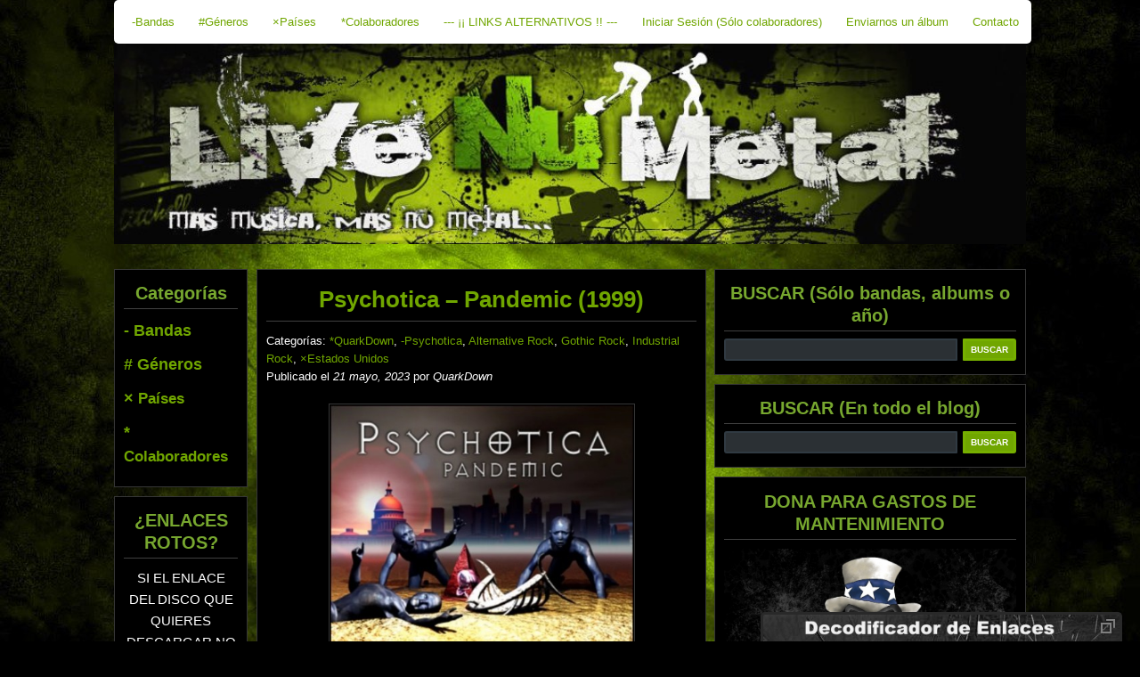

--- FILE ---
content_type: text/html; charset=UTF-8
request_url: https://livenumetal.es/psychotica-pandemic-1999/
body_size: 16823
content:
<!DOCTYPE html PUBLIC "-//W3C//DTD XHTML 1.0 Transitional//EN" "http://www.w3.org/TR/xhtml1/DTD/xhtml1-transitional.dtd"><html xmlns="http://www.w3.org/1999/xhtml" lang="es"
 xmlns:og="http://ogp.me/ns#"
 xmlns:fb="http://ogp.me/ns/fb#"><head><meta name="viewport" content="width=device-width, initial-scale=1"><link rel="shortcut icon" href="//livenumetal.es/favicon.ico"/><meta http-equiv="Content-Type" content="text/html; charset=UTF-8" /><meta http-equiv=”Content-Type” content=”text/html; charset=utf-8″ /><link rel="alternate" type="application/rss+xml" title="RSS 2.0" href="https://livenumetal.es/feed/" /><link rel="alternate" type="text/xml" title="RSS .92" href="https://livenumetal.es/feed/rss/" /><link rel="alternate" type="application/atom+xml" title="Atom 1.0" href="https://livenumetal.es/feed/atom/" /><link rel="pingback" href="https://livenumetal.es/xmlrpc.php" /> <script src="https://ajax.googleapis.com/ajax/libs/jquery/3.7.1/jquery.min.js"></script> <script>(function(i,s,o,g,r,a,m){i['GoogleAnalyticsObject']=r;i[r]=i[r]||function(){
  (i[r].q=i[r].q||[]).push(arguments)},i[r].l=1*new Date();a=s.createElement(o),
  m=s.getElementsByTagName(o)[0];a.async=1;a.src=g;m.parentNode.insertBefore(a,m)
  })(window,document,'script','https://www.google-analytics.com/analytics.js','ga');

  ga('create', 'UA-17731975-1', 'auto');
  ga('send', 'pageview');</script> <meta name='robots' content='index, follow, max-image-preview:large, max-snippet:-1, max-video-preview:-1' /><style>img:is([sizes="auto" i], [sizes^="auto," i]) { contain-intrinsic-size: 3000px 1500px }</style><!-- This site is optimized with the Yoast SEO plugin v25.7 - https://yoast.com/wordpress/plugins/seo/ --><title>Descargar Psychotica - Pandemic (1999) - LiveNuMetal</title><meta name="description" content="Descargar Psychotica - Pandemic (1999) gratis" /><link rel="canonical" href="https://livenumetal.es/psychotica-pandemic-1999/" /><meta name="twitter:label1" content="Escrito por" /><meta name="twitter:data1" content="QuarkDown" /><meta name="twitter:label2" content="Tiempo de lectura" /><meta name="twitter:data2" content="1 minuto" /> <script type="application/ld+json" class="yoast-schema-graph">/*<![CDATA[*/{"@context":"https://schema.org","@graph":[{"@type":"WebPage","@id":"https://livenumetal.es/psychotica-pandemic-1999/","url":"https://livenumetal.es/psychotica-pandemic-1999/","name":"Descargar Psychotica - Pandemic (1999) - LiveNuMetal","isPartOf":{"@id":"https://livenumetal.es/#website"},"primaryImageOfPage":{"@id":"https://livenumetal.es/psychotica-pandemic-1999/#primaryimage"},"image":{"@id":"https://livenumetal.es/psychotica-pandemic-1999/#primaryimage"},"thumbnailUrl":"https://livenumetal.es/wp-content/uploads/2023/05/Psychotica-Pandemic-1999.jpg","datePublished":"2023-05-22T02:27:27+00:00","author":{"@id":"https://livenumetal.es/#/schema/person/e6ba60957cd95578d08f2de3f6b571b5"},"description":"Descargar Psychotica - Pandemic (1999) gratis","breadcrumb":{"@id":"https://livenumetal.es/psychotica-pandemic-1999/#breadcrumb"},"inLanguage":"es","potentialAction":[{"@type":"ReadAction","target":["https://livenumetal.es/psychotica-pandemic-1999/"]}]},{"@type":"ImageObject","inLanguage":"es","@id":"https://livenumetal.es/psychotica-pandemic-1999/#primaryimage","url":"https://livenumetal.es/wp-content/uploads/2023/05/Psychotica-Pandemic-1999.jpg","contentUrl":"https://livenumetal.es/wp-content/uploads/2023/05/Psychotica-Pandemic-1999.jpg","width":450,"height":450},{"@type":"BreadcrumbList","@id":"https://livenumetal.es/psychotica-pandemic-1999/#breadcrumb","itemListElement":[{"@type":"ListItem","position":1,"name":"Portada","item":"https://livenumetal.es/"},{"@type":"ListItem","position":2,"name":"Psychotica &#8211; Pandemic (1999)"}]},{"@type":"WebSite","@id":"https://livenumetal.es/#website","url":"https://livenumetal.es/","name":"LiveNuMetal","description":"Mas de 9.500 discos de Nu Metal","potentialAction":[{"@type":"SearchAction","target":{"@type":"EntryPoint","urlTemplate":"https://livenumetal.es/?s={search_term_string}"},"query-input":{"@type":"PropertyValueSpecification","valueRequired":true,"valueName":"search_term_string"}}],"inLanguage":"es"},{"@type":"Person","@id":"https://livenumetal.es/#/schema/person/e6ba60957cd95578d08f2de3f6b571b5","name":"QuarkDown","image":{"@type":"ImageObject","inLanguage":"es","@id":"https://livenumetal.es/#/schema/person/image/","url":"https://secure.gravatar.com/avatar/eca787691bb245781cc6fa5d2ebb0c861f8453c9824cb187e9a5111ad3ab3a09?s=96&d=mm&r=g","contentUrl":"https://secure.gravatar.com/avatar/eca787691bb245781cc6fa5d2ebb0c861f8453c9824cb187e9a5111ad3ab3a09?s=96&d=mm&r=g","caption":"QuarkDown"}}]}/*]]>*/</script> <!-- / Yoast SEO plugin. --><link rel='dns-prefetch' href='//fonts.googleapis.com' /><link rel="alternate" type="application/rss+xml" title="LiveNuMetal &raquo; Comentario Psychotica &#8211; Pandemic (1999) del feed" href="https://livenumetal.es/psychotica-pandemic-1999/feed/" /> <script type="text/javascript">/*<![CDATA[*//* <![CDATA[ */
window._wpemojiSettings = {"baseUrl":"https:\/\/s.w.org\/images\/core\/emoji\/16.0.1\/72x72\/","ext":".png","svgUrl":"https:\/\/s.w.org\/images\/core\/emoji\/16.0.1\/svg\/","svgExt":".svg","source":{"concatemoji":"https:\/\/livenumetal.es\/wp-includes\/js\/wp-emoji-release.min.js?ver=6.8.3"}};
/*! This file is auto-generated */
!function(s,n){var o,i,e;function c(e){try{var t={supportTests:e,timestamp:(new Date).valueOf()};sessionStorage.setItem(o,JSON.stringify(t))}catch(e){}}function p(e,t,n){e.clearRect(0,0,e.canvas.width,e.canvas.height),e.fillText(t,0,0);var t=new Uint32Array(e.getImageData(0,0,e.canvas.width,e.canvas.height).data),a=(e.clearRect(0,0,e.canvas.width,e.canvas.height),e.fillText(n,0,0),new Uint32Array(e.getImageData(0,0,e.canvas.width,e.canvas.height).data));return t.every(function(e,t){return e===a[t]})}function u(e,t){e.clearRect(0,0,e.canvas.width,e.canvas.height),e.fillText(t,0,0);for(var n=e.getImageData(16,16,1,1),a=0;a<n.data.length;a++)if(0!==n.data[a])return!1;return!0}function f(e,t,n,a){switch(t){case"flag":return n(e,"\ud83c\udff3\ufe0f\u200d\u26a7\ufe0f","\ud83c\udff3\ufe0f\u200b\u26a7\ufe0f")?!1:!n(e,"\ud83c\udde8\ud83c\uddf6","\ud83c\udde8\u200b\ud83c\uddf6")&&!n(e,"\ud83c\udff4\udb40\udc67\udb40\udc62\udb40\udc65\udb40\udc6e\udb40\udc67\udb40\udc7f","\ud83c\udff4\u200b\udb40\udc67\u200b\udb40\udc62\u200b\udb40\udc65\u200b\udb40\udc6e\u200b\udb40\udc67\u200b\udb40\udc7f");case"emoji":return!a(e,"\ud83e\udedf")}return!1}function g(e,t,n,a){var r="undefined"!=typeof WorkerGlobalScope&&self instanceof WorkerGlobalScope?new OffscreenCanvas(300,150):s.createElement("canvas"),o=r.getContext("2d",{willReadFrequently:!0}),i=(o.textBaseline="top",o.font="600 32px Arial",{});return e.forEach(function(e){i[e]=t(o,e,n,a)}),i}function t(e){var t=s.createElement("script");t.src=e,t.defer=!0,s.head.appendChild(t)}"undefined"!=typeof Promise&&(o="wpEmojiSettingsSupports",i=["flag","emoji"],n.supports={everything:!0,everythingExceptFlag:!0},e=new Promise(function(e){s.addEventListener("DOMContentLoaded",e,{once:!0})}),new Promise(function(t){var n=function(){try{var e=JSON.parse(sessionStorage.getItem(o));if("object"==typeof e&&"number"==typeof e.timestamp&&(new Date).valueOf()<e.timestamp+604800&&"object"==typeof e.supportTests)return e.supportTests}catch(e){}return null}();if(!n){if("undefined"!=typeof Worker&&"undefined"!=typeof OffscreenCanvas&&"undefined"!=typeof URL&&URL.createObjectURL&&"undefined"!=typeof Blob)try{var e="postMessage("+g.toString()+"("+[JSON.stringify(i),f.toString(),p.toString(),u.toString()].join(",")+"));",a=new Blob([e],{type:"text/javascript"}),r=new Worker(URL.createObjectURL(a),{name:"wpTestEmojiSupports"});return void(r.onmessage=function(e){c(n=e.data),r.terminate(),t(n)})}catch(e){}c(n=g(i,f,p,u))}t(n)}).then(function(e){for(var t in e)n.supports[t]=e[t],n.supports.everything=n.supports.everything&&n.supports[t],"flag"!==t&&(n.supports.everythingExceptFlag=n.supports.everythingExceptFlag&&n.supports[t]);n.supports.everythingExceptFlag=n.supports.everythingExceptFlag&&!n.supports.flag,n.DOMReady=!1,n.readyCallback=function(){n.DOMReady=!0}}).then(function(){return e}).then(function(){var e;n.supports.everything||(n.readyCallback(),(e=n.source||{}).concatemoji?t(e.concatemoji):e.wpemoji&&e.twemoji&&(t(e.twemoji),t(e.wpemoji)))}))}((window,document),window._wpemojiSettings);
/* ]]> *//*]]>*/</script> <style id='wp-emoji-styles-inline-css' type='text/css'>img.wp-smiley, img.emoji {
		display: inline !important;
		border: none !important;
		box-shadow: none !important;
		height: 1em !important;
		width: 1em !important;
		margin: 0 0.07em !important;
		vertical-align: -0.1em !important;
		background: none !important;
		padding: 0 !important;
	}</style><link rel='stylesheet' id='wp-block-library-css' href='https://livenumetal.es/wp-includes/css/dist/block-library/style.min.css?ver=6.8.3' type='text/css' media='all' /><style id='classic-theme-styles-inline-css' type='text/css'>/*! This file is auto-generated */
.wp-block-button__link{color:#fff;background-color:#32373c;border-radius:9999px;box-shadow:none;text-decoration:none;padding:calc(.667em + 2px) calc(1.333em + 2px);font-size:1.125em}.wp-block-file__button{background:#32373c;color:#fff;text-decoration:none}</style><style id='global-styles-inline-css' type='text/css'>/*<![CDATA[*/:root{--wp--preset--aspect-ratio--square: 1;--wp--preset--aspect-ratio--4-3: 4/3;--wp--preset--aspect-ratio--3-4: 3/4;--wp--preset--aspect-ratio--3-2: 3/2;--wp--preset--aspect-ratio--2-3: 2/3;--wp--preset--aspect-ratio--16-9: 16/9;--wp--preset--aspect-ratio--9-16: 9/16;--wp--preset--color--black: #000000;--wp--preset--color--cyan-bluish-gray: #abb8c3;--wp--preset--color--white: #ffffff;--wp--preset--color--pale-pink: #f78da7;--wp--preset--color--vivid-red: #cf2e2e;--wp--preset--color--luminous-vivid-orange: #ff6900;--wp--preset--color--luminous-vivid-amber: #fcb900;--wp--preset--color--light-green-cyan: #7bdcb5;--wp--preset--color--vivid-green-cyan: #00d084;--wp--preset--color--pale-cyan-blue: #8ed1fc;--wp--preset--color--vivid-cyan-blue: #0693e3;--wp--preset--color--vivid-purple: #9b51e0;--wp--preset--gradient--vivid-cyan-blue-to-vivid-purple: linear-gradient(135deg,rgba(6,147,227,1) 0%,rgb(155,81,224) 100%);--wp--preset--gradient--light-green-cyan-to-vivid-green-cyan: linear-gradient(135deg,rgb(122,220,180) 0%,rgb(0,208,130) 100%);--wp--preset--gradient--luminous-vivid-amber-to-luminous-vivid-orange: linear-gradient(135deg,rgba(252,185,0,1) 0%,rgba(255,105,0,1) 100%);--wp--preset--gradient--luminous-vivid-orange-to-vivid-red: linear-gradient(135deg,rgba(255,105,0,1) 0%,rgb(207,46,46) 100%);--wp--preset--gradient--very-light-gray-to-cyan-bluish-gray: linear-gradient(135deg,rgb(238,238,238) 0%,rgb(169,184,195) 100%);--wp--preset--gradient--cool-to-warm-spectrum: linear-gradient(135deg,rgb(74,234,220) 0%,rgb(151,120,209) 20%,rgb(207,42,186) 40%,rgb(238,44,130) 60%,rgb(251,105,98) 80%,rgb(254,248,76) 100%);--wp--preset--gradient--blush-light-purple: linear-gradient(135deg,rgb(255,206,236) 0%,rgb(152,150,240) 100%);--wp--preset--gradient--blush-bordeaux: linear-gradient(135deg,rgb(254,205,165) 0%,rgb(254,45,45) 50%,rgb(107,0,62) 100%);--wp--preset--gradient--luminous-dusk: linear-gradient(135deg,rgb(255,203,112) 0%,rgb(199,81,192) 50%,rgb(65,88,208) 100%);--wp--preset--gradient--pale-ocean: linear-gradient(135deg,rgb(255,245,203) 0%,rgb(182,227,212) 50%,rgb(51,167,181) 100%);--wp--preset--gradient--electric-grass: linear-gradient(135deg,rgb(202,248,128) 0%,rgb(113,206,126) 100%);--wp--preset--gradient--midnight: linear-gradient(135deg,rgb(2,3,129) 0%,rgb(40,116,252) 100%);--wp--preset--font-size--small: 13px;--wp--preset--font-size--medium: 20px;--wp--preset--font-size--large: 36px;--wp--preset--font-size--x-large: 42px;--wp--preset--spacing--20: 0.44rem;--wp--preset--spacing--30: 0.67rem;--wp--preset--spacing--40: 1rem;--wp--preset--spacing--50: 1.5rem;--wp--preset--spacing--60: 2.25rem;--wp--preset--spacing--70: 3.38rem;--wp--preset--spacing--80: 5.06rem;--wp--preset--shadow--natural: 6px 6px 9px rgba(0, 0, 0, 0.2);--wp--preset--shadow--deep: 12px 12px 50px rgba(0, 0, 0, 0.4);--wp--preset--shadow--sharp: 6px 6px 0px rgba(0, 0, 0, 0.2);--wp--preset--shadow--outlined: 6px 6px 0px -3px rgba(255, 255, 255, 1), 6px 6px rgba(0, 0, 0, 1);--wp--preset--shadow--crisp: 6px 6px 0px rgba(0, 0, 0, 1);}:where(.is-layout-flex){gap: 0.5em;}:where(.is-layout-grid){gap: 0.5em;}body .is-layout-flex{display: flex;}.is-layout-flex{flex-wrap: wrap;align-items: center;}.is-layout-flex > :is(*, div){margin: 0;}body .is-layout-grid{display: grid;}.is-layout-grid > :is(*, div){margin: 0;}:where(.wp-block-columns.is-layout-flex){gap: 2em;}:where(.wp-block-columns.is-layout-grid){gap: 2em;}:where(.wp-block-post-template.is-layout-flex){gap: 1.25em;}:where(.wp-block-post-template.is-layout-grid){gap: 1.25em;}.has-black-color{color: var(--wp--preset--color--black) !important;}.has-cyan-bluish-gray-color{color: var(--wp--preset--color--cyan-bluish-gray) !important;}.has-white-color{color: var(--wp--preset--color--white) !important;}.has-pale-pink-color{color: var(--wp--preset--color--pale-pink) !important;}.has-vivid-red-color{color: var(--wp--preset--color--vivid-red) !important;}.has-luminous-vivid-orange-color{color: var(--wp--preset--color--luminous-vivid-orange) !important;}.has-luminous-vivid-amber-color{color: var(--wp--preset--color--luminous-vivid-amber) !important;}.has-light-green-cyan-color{color: var(--wp--preset--color--light-green-cyan) !important;}.has-vivid-green-cyan-color{color: var(--wp--preset--color--vivid-green-cyan) !important;}.has-pale-cyan-blue-color{color: var(--wp--preset--color--pale-cyan-blue) !important;}.has-vivid-cyan-blue-color{color: var(--wp--preset--color--vivid-cyan-blue) !important;}.has-vivid-purple-color{color: var(--wp--preset--color--vivid-purple) !important;}.has-black-background-color{background-color: var(--wp--preset--color--black) !important;}.has-cyan-bluish-gray-background-color{background-color: var(--wp--preset--color--cyan-bluish-gray) !important;}.has-white-background-color{background-color: var(--wp--preset--color--white) !important;}.has-pale-pink-background-color{background-color: var(--wp--preset--color--pale-pink) !important;}.has-vivid-red-background-color{background-color: var(--wp--preset--color--vivid-red) !important;}.has-luminous-vivid-orange-background-color{background-color: var(--wp--preset--color--luminous-vivid-orange) !important;}.has-luminous-vivid-amber-background-color{background-color: var(--wp--preset--color--luminous-vivid-amber) !important;}.has-light-green-cyan-background-color{background-color: var(--wp--preset--color--light-green-cyan) !important;}.has-vivid-green-cyan-background-color{background-color: var(--wp--preset--color--vivid-green-cyan) !important;}.has-pale-cyan-blue-background-color{background-color: var(--wp--preset--color--pale-cyan-blue) !important;}.has-vivid-cyan-blue-background-color{background-color: var(--wp--preset--color--vivid-cyan-blue) !important;}.has-vivid-purple-background-color{background-color: var(--wp--preset--color--vivid-purple) !important;}.has-black-border-color{border-color: var(--wp--preset--color--black) !important;}.has-cyan-bluish-gray-border-color{border-color: var(--wp--preset--color--cyan-bluish-gray) !important;}.has-white-border-color{border-color: var(--wp--preset--color--white) !important;}.has-pale-pink-border-color{border-color: var(--wp--preset--color--pale-pink) !important;}.has-vivid-red-border-color{border-color: var(--wp--preset--color--vivid-red) !important;}.has-luminous-vivid-orange-border-color{border-color: var(--wp--preset--color--luminous-vivid-orange) !important;}.has-luminous-vivid-amber-border-color{border-color: var(--wp--preset--color--luminous-vivid-amber) !important;}.has-light-green-cyan-border-color{border-color: var(--wp--preset--color--light-green-cyan) !important;}.has-vivid-green-cyan-border-color{border-color: var(--wp--preset--color--vivid-green-cyan) !important;}.has-pale-cyan-blue-border-color{border-color: var(--wp--preset--color--pale-cyan-blue) !important;}.has-vivid-cyan-blue-border-color{border-color: var(--wp--preset--color--vivid-cyan-blue) !important;}.has-vivid-purple-border-color{border-color: var(--wp--preset--color--vivid-purple) !important;}.has-vivid-cyan-blue-to-vivid-purple-gradient-background{background: var(--wp--preset--gradient--vivid-cyan-blue-to-vivid-purple) !important;}.has-light-green-cyan-to-vivid-green-cyan-gradient-background{background: var(--wp--preset--gradient--light-green-cyan-to-vivid-green-cyan) !important;}.has-luminous-vivid-amber-to-luminous-vivid-orange-gradient-background{background: var(--wp--preset--gradient--luminous-vivid-amber-to-luminous-vivid-orange) !important;}.has-luminous-vivid-orange-to-vivid-red-gradient-background{background: var(--wp--preset--gradient--luminous-vivid-orange-to-vivid-red) !important;}.has-very-light-gray-to-cyan-bluish-gray-gradient-background{background: var(--wp--preset--gradient--very-light-gray-to-cyan-bluish-gray) !important;}.has-cool-to-warm-spectrum-gradient-background{background: var(--wp--preset--gradient--cool-to-warm-spectrum) !important;}.has-blush-light-purple-gradient-background{background: var(--wp--preset--gradient--blush-light-purple) !important;}.has-blush-bordeaux-gradient-background{background: var(--wp--preset--gradient--blush-bordeaux) !important;}.has-luminous-dusk-gradient-background{background: var(--wp--preset--gradient--luminous-dusk) !important;}.has-pale-ocean-gradient-background{background: var(--wp--preset--gradient--pale-ocean) !important;}.has-electric-grass-gradient-background{background: var(--wp--preset--gradient--electric-grass) !important;}.has-midnight-gradient-background{background: var(--wp--preset--gradient--midnight) !important;}.has-small-font-size{font-size: var(--wp--preset--font-size--small) !important;}.has-medium-font-size{font-size: var(--wp--preset--font-size--medium) !important;}.has-large-font-size{font-size: var(--wp--preset--font-size--large) !important;}.has-x-large-font-size{font-size: var(--wp--preset--font-size--x-large) !important;}
:where(.wp-block-post-template.is-layout-flex){gap: 1.25em;}:where(.wp-block-post-template.is-layout-grid){gap: 1.25em;}
:where(.wp-block-columns.is-layout-flex){gap: 2em;}:where(.wp-block-columns.is-layout-grid){gap: 2em;}
:root :where(.wp-block-pullquote){font-size: 1.5em;line-height: 1.6;}/*]]>*/</style><link rel='stylesheet' id='cwp-style-css' href='https://livenumetal.es/wp-content/cache/autoptimize/css/autoptimize_single_cd9977b8a8677e729ed04353d629984e.css?ver=1.3' type='text/css' media='all' /><link rel='stylesheet' id='karma-by-kadar-master-css' href='https://livenumetal.es/wp-content/cache/autoptimize/css/autoptimize_single_459736c07a0bf4694b2bedd31c04565e.css?ver=6.8.3' type='text/css' media='all' /><link rel='stylesheet' id='karma-by-kadar-google-fonts-css' href='//fonts.googleapis.com/css?family=Material+Icons&#038;ver=1.0.0' type='text/css' media='all' /><link rel='stylesheet' id='decoder-style-css-css' href='https://livenumetal.es/wp-content/cache/autoptimize/css/autoptimize_single_befbd557edac47aead3d942257f4740e.css?ver=6.8.3' type='text/css' media='all' /><link rel='stylesheet' id='widgets-on-pages-css' href='https://livenumetal.es/wp-content/cache/autoptimize/css/autoptimize_single_713672a3c6ece71e068926b13ae1e55e.css?ver=1.4.0' type='text/css' media='all' /><link rel='stylesheet' id='parent-stylesheet-css' href='https://livenumetal.es/wp-content/cache/autoptimize/css/autoptimize_single_694b1370924d1645db70517750cffd2f.css?ver=6.8.3' type='text/css' media='all' /> <script type="text/javascript" src="https://livenumetal.es/wp-includes/js/jquery/jquery.min.js?ver=3.7.1" id="jquery-core-js"></script> <link rel="https://api.w.org/" href="https://livenumetal.es/wp-json/" /><link rel="alternate" title="JSON" type="application/json" href="https://livenumetal.es/wp-json/wp/v2/posts/71331" /><link rel="EditURI" type="application/rsd+xml" title="RSD" href="https://livenumetal.es/xmlrpc.php?rsd" /><meta name="generator" content="WordPress 6.8.3" /><link rel='shortlink' href='https://livenumetal.es/?p=71331' /><link rel="alternate" title="oEmbed (JSON)" type="application/json+oembed" href="https://livenumetal.es/wp-json/oembed/1.0/embed?url=https%3A%2F%2Flivenumetal.es%2Fpsychotica-pandemic-1999%2F" /><link rel="alternate" title="oEmbed (XML)" type="text/xml+oembed" href="https://livenumetal.es/wp-json/oembed/1.0/embed?url=https%3A%2F%2Flivenumetal.es%2Fpsychotica-pandemic-1999%2F&#038;format=xml" /><meta property="fb:app_id" content="650692098451943"/> <!--START Links decoder--><div id="decoderDiv" class="decoder" style="bottom: -120px;" position="relative"><div style="overflow:auto; border:3px; border-color:#4d4d4d; border-style: none none dotted none;" onclick="restoreDecoderDiv()"> <!--<h3 style="color: #ccc; font-size: 16px; margin: 5px 0 5px 0; display: inline-block; cursor: default;">Decodificador de Enlaces</h3>--> <img id="decodificador-de-enlaces-img" src="//dl.dropboxusercontent.com/s/vhzro10oulq4f7q/Decodificador-de-enlaces.png" height="22" align="center" style="margin: 5px;"/> <img id="restoreBtn" src="//dl.dropboxusercontent.com/s/5wpvifmt9mbd6bl/restore.png" height="16" align="right" style="margin: 5px;"/></div> <input  id="decodeTextBox" class="decoder textBox" type="text" style="margin-top: 20px" placeholder="Pegue aquí el enlace a decodificar..." spellcheck="false"> <input class="decoder btn" type="submit" style="right:124px;" value="Decodificar" onclick="startDecoder()"> <input class="decoder btn" type="submit" style="right:20px;" value="Abrir enlace" onclick="startOpeningInNewTab()"></div> <!--END Links decoder--> <script language="JavaScript" type="text/javascript">/*<![CDATA[*/<!--

function expand(param) {
 jQuery("div"+param).stop().slideToggle(function() {
    /*linkname = jQuery("a"+param).html();*/
    if( jQuery("div"+param).is(":visible") ) {
      jQuery("a"+param+" > span").html(expand_text);
    }
    else {
        jQuery("a"+param+" > span").html(collapse_text);
    }

  });

}
function expander_hide(param) {
        // hide original div
        jQuery("div"+param).hide();
		linkname = jQuery("a"+param).html();
        collapse_text  = "&dArr;";
        expand_text    = "&uArr;";

        jQuery("a"+param).html(linkname).prepend("<span class=\"collapse-pre\">"+collapse_text+"</span>");
        jQuery("a"+param).show();
}
//-->/*]]>*/</script> <style type="text/css">.cwp-li {
				overflow: hidden;
			}

			.cwp-avatar {
				float: left;
				margin-top: .2em;
				margin-right: 1em;
			}

			.cwp-avatar.rounded .avatar {
				border-radius: 50%;
			}

			.cwp-avatar.square .avatar {
				border-radius: 0;
			}

			.cwp-comment-excerpt {
				display: block;
				color: #787878;
			}</style><link rel="icon" href="https://livenumetal.es/wp-content/uploads/2021/08/favicon.ico" sizes="32x32" /><link rel="icon" href="https://livenumetal.es/wp-content/uploads/2021/08/favicon.ico" sizes="192x192" /><link rel="apple-touch-icon" href="https://livenumetal.es/wp-content/uploads/2021/08/favicon.ico" /><meta name="msapplication-TileImage" content="https://livenumetal.es/wp-content/uploads/2021/08/favicon.ico" /><style type="text/css" id="wp-custom-css">Como ya se habrán dado cuenta Skillet va en un rumbo que dirige mas hacia el Pop-Rock que al Rock Industrial, así que era de esperarse que este solo fuese un acercamiento mas. Ciertamente no es algo desagradable al oído, pero definitivamente no es algo que me llame a escuchar.
Rescato "I Want to Live" y "The Resistance", y eso es decir mucho.
Artista: Skillet (2016)
Álbum: Unleashed
Género: Rock Alternativo, Electronic
País: Estados Unidos
Calidad: 320 Kbs/s
[Sitio Oficial] [Facebook] [VK] [Instagram] [YouTube] [Twitter]
Tracklist:
01 - Feel Invincible
02 - Back from the Dead
03 - Stars
04 - I Want to Live - (Escuchar)
05 - Undefeated
06 - Famous
07 - Lions
08 - Out of Hell
09 - Burn It Down
10 - Watching for Comets
11 - Saviors of the World
12 - The Resistance
[Opción 1] - [Opción 2] - [Opción 3]
[youtube]https://www.youtube.com/watch?v=Qzw6A2WC5Qo[/youtube]</style><style type="text/css" media="all">@import url( https://livenumetal.es/wp-content/themes/LiveNuMetalTheme-child/style.css );</style> <script src="https://livenumetal.es/wp-content/cache/autoptimize/js/autoptimize_76967a9716cf18d63aa4fd89a1b9e895.js"></script></head><body><h1 style="display:none;">Live Nu Metal</h1><div class="nav"><div id="movil_nav"><div id="movil_title">LIVE NU METAL</div><div id="movil_submenu_ico">▼</div></div><div id="top_menu"> <a id="li_right_menu">MENÚ DERECHO</a> <a href="https://livenumetal.es/categoria-bandas">-Bandas</a> <a href="https://livenumetal.es/categoria-generos">#Géneros</a> <a href="https://livenumetal.es/categoria-paises">×Países</a> <a href="https://livenumetal.es/categoria-colaboradores">*Colaboradores</a> <a href="//livenumetal.es/enlaces-de-descarga-alternativos-iii-lnm2013/">--- ¡¡ LINKS ALTERNATIVOS !! ---</a> <a href="https://livenumetal.es/wp-login">Iniciar Sesión (Sólo colaboradores)</a> <a href="//livenumetal.es/como-mandar-un-disco-para-publicar-en-live-nu-metal-blog/">Enviarnos un álbum</a> <a href="https://livenumetal.es/contacto">Contacto</a></div></div> <a href="https://livenumetal.es"><img src="//livenumetal.es/wp-content/uploads/2016/03/banner.jpg" width="1024" height="225"/></a><div id="tagline"><p>Mas de 9.500 discos de Nu Metal</p></div><div id="sidebar_right_close">✕</div> <!-- end header --><div id="mainpage"> <!-- begin sidebar --> <!-- begin sidebar right --><div id="sidebar_right" class="sidemain"><ul><li><div id="advanced-search-widget-2" class="widget_advanced-search-widget"><h3>BUSCAR (Sólo bandas, albums o año)</h3><form role="search" method="get" id="advanced-search-widget-2-searchform" action="https://livenumetal.es/" ><div class="widget_search"><label class="screen-reader-text" for="advanced-search-widget-2-s">Search:</label> <input type="text" value="" name="s" id="advanced-search-widget-2-s" /> <input type="hidden" name="posttype" value="post" /> <input type="hidden" name="widget" value="advanced-search-widget-2" /> <input type="submit" id="advanced-search-widget-2-searchsubmit" value="Buscar" /></div></form></div></li><li><div id="advanced-search-widget-3" class="widget_advanced-search-widget"><h3>BUSCAR (En todo el blog)</h3><form role="search" method="get" id="advanced-search-widget-3-searchform" action="https://livenumetal.es/" ><div class="widget_search"><label class="screen-reader-text" for="advanced-search-widget-3-s">Search:</label> <input type="text" value="" name="s" id="advanced-search-widget-3-s" /> <input type="hidden" name="posttype" value="post" /> <input type="hidden" name="widget" value="advanced-search-widget-3" /> <input type="submit" id="advanced-search-widget-3-searchsubmit" value="Buscar" /></div></form></div></li><li><div id="custom_html-11" class="widget_text widget_custom_html"><h3>DONA PARA GASTOS DE MANTENIMIENTO</h3><div class="textwidget custom-html-widget"><img class="aligncenter size-medium" style="border: none;" src="http://livenumetal.es/wp-content/uploads/2019/02/LNM-needs-you_2.jpg" width="340" height="340" /><p style="text-align: center;">El Blog necesita como mínimo juntar 96€ para pagar los gastos de mantenimiento del servidor que hospeda esta web durante un año más.<a href="https://livenumetal.es/dona-para-gastos-de-mantenimiento-2024/"><strong>Leer más</strong></a></p> <a href="https://www.paypal.com/donate/?hosted_button_id=4WJAUT85GN34U&amp;locale.x=es_ES" target="_blank" rel="noopener noreferrer"><img class="wp-image-69702 size-medium aligncenter" style="border: none; margin-bottom: 15px;" src="https://livenumetal.es/wp-content/uploads/2022/11/paypal_donate.es_.png" alt="PayPal donar botón - donatebutton" width="185" /></a></div></div></li><li><div id="block-2" class="widget_block"><img decoding="async" id="agradecimientos-upper-bar" class="aligncenter wp-post-image" style="margin-bottom: 15px;width:100%;max-width:330px" src="http://livenumetal.es/wp-content/uploads/2020/04/Agradecemos-su-apoyo-a_w-stars.jpg" alt="Agradecemos su apoyo a" title="Agradecemos su apoyo a" width="330"/> <a href="https://www.thenfscave.com/" title="THE NFS CAVE"><img decoding="async" class="aligncenter wp-image-61231 size-full" style="border: none; margin-bottom: 5px;width" src="https://livenumetal.es/wp-content/uploads/2025/09/the-nfs-cave.jpg" alt="The NFS Cave" /></a></div></li><li><div id="text-5" class="widget_text"><h3>¡¡ Bienvenido a Live Nu Metal !!</h3><div class="textwidget"><p><img id="decodificador-de-enlaces-img" src="http://livenumetal.es/wp-content/uploads/2020/03/Chest_end_widget.jpg" align="center" width="240" style="display:block; margin:auto;"/></p><p style="text-align: center;">En este blog podrás encontrar más de 9.400 discos de los mejores grupos del Nuevo Metal y la buena música.</p><p style="text-align: center;"><span id="inserted3733"></span><span id="inserted8779"><span id="inserted3733"></span></span><span id="inserted3575"><span id="inserted8779"><span id="inserted3733"><strong>Géneros del blog:</strong></span></span></span></p><p style="text-align: center;">- Nü Metal<br /> - Rap Metal<br /> - Rapcore<br /> - Reggae Metal<br /> - Funk Metal<br /> - Groove Metal<br /> - Industrial Metal<br /> - Alternative Metal<br /> - Alternative Rock<br /> - Grunge<br /> - Post-Grunge<br /> - Metalcore</p><p style="text-align: center;">Entre otros, todos ellos derivados o relacionados con el Nu metal.</p><p style="text-align: center;">¡¡¡COMENTA LOS DISCOS y COMPARTE LOS ENLACES EN TUS REDES SOCIALES!!!, ASÍ AGRADECERÁS EL TRABAJO QUE HACEMOS.</p><p style="text-align: center;">Este es un blog nacido en 2007 sin publicidad y sin ánimo de lucro. No es ilegal ni apoya la piratería.</p><p style="text-align: center;"><strong>Todos los colaboradores de este blog somos aficionados a la música, no somos trabajadores de una gran empresa, no cobramos nada por mantener esta web, no tenemos dinero para contratar grandes servidores de los que no nos puedan borrar los archivos. Simplemente hacemos lo que podemos para difundir la música que nos gusta sin pedir nada a cambio.</strong></p><p>La financiación de los gastos de mantenimiento del servidor se realiza gracias a las <a href="http://livenumetal.es/dona-para-gastos-de-mantenimiento-o-este-blog-desaparecera/" target="_blank" rel="noopener">donaciones de los visitantes</a>.</p></div></div></li><li><div id="custom_html-4" class="widget_text widget_custom_html"><div class="textwidget custom-html-widget"><img class="aligncenter size-medium" src="http://livenumetal.es/wp-content/uploads/2020/03/Shavo_comenta.jpg" width="340" height="340" /></div></div></li><li><div id="custom_html-2" class="widget_text widget_custom_html"><h3>Deja Un Mensaje / Haz un Pedido</h3><div class="textwidget custom-html-widget"><!-- BEGIN CBOX - www.cbox.ws - v001 --><div id="cboxdiv" style="text-align: center; line-height: 0"><div><iframe frameborder="0" width="325" height="505" src="//www.cbox.ws/box/?boxid=1038137&amp;boxtag=6115&amp;sec=main" marginheight="2" marginwidth="2" scrolling="auto" allowtransparency="yes" name="cboxmain1-1038137" style="border:#000000 1px solid;" id="cboxmain1-1038137"></iframe></div><div><iframe frameborder="0" width="325" height="75" src="//www.cbox.ws/box/?boxid=1038137&amp;boxtag=6115&amp;sec=form" marginheight="2" marginwidth="2" scrolling="no" allowtransparency="yes" name="cboxform1-1038137" style="border:#000000 1px solid;border-top:0px" id="cboxform1-1038137"></iframe></div></div> <!-- END CBOX --><div style="background-color: #66cc66; border-left: 4px solid #2d862d; display: block; padding-left: 5px; padding-bottom: 5px;"><strong>Por favor, sean específicos a la hora de pedir los discos (mínimamente nombre de artista y álbum)</strong></div></div></div></li><li><div id="cwp-widget-2" class="widget_recent_comments comments_widget_plus"><h3><a href="http://livenumetal.es" title="Últimos comentarios">Últimos comentarios</a></h3><ul class="cwp-ul "><li class="recentcomments cwp-li"><a class="comment-link cwp-comment-link" href="https://livenumetal.es/superheaven-jar-2013/#comment-223154"><span class="comment-avatar cwp-avatar square"><img alt='' src='https://secure.gravatar.com/avatar/?s=35&#038;d=mm&#038;r=g' srcset='https://secure.gravatar.com/avatar/?s=70&#038;d=mm&#038;r=g 2x' class='avatar avatar-35 photo avatar-default' height='35' width='35' decoding='async'/></span></a><span class="cwp-comment-title"><span class="comment-author-link cwp-author-link">Anónimo</span> <span class="cwp-on-text">on</span> <a class="comment-link cwp-comment-link" href="https://livenumetal.es/superheaven-jar-2013/#comment-223154">Superheaven &#8211; Jar (2013)</a></span><span class="comment-excerpt cwp-comment-excerpt">Muchas gracias!...</span></li><li class="recentcomments cwp-li"><a class="comment-link cwp-comment-link" href="https://livenumetal.es/breed-77-insectos-2010/#comment-223087"><span class="comment-avatar cwp-avatar square"><img alt='' src='https://secure.gravatar.com/avatar/f69716b481ae81ed338c4e00b957ae7c59ee069208bfae67779b2902150cf163?s=35&#038;d=mm&#038;r=g' srcset='https://secure.gravatar.com/avatar/f69716b481ae81ed338c4e00b957ae7c59ee069208bfae67779b2902150cf163?s=70&#038;d=mm&#038;r=g 2x' class='avatar avatar-35 photo' height='35' width='35' decoding='async'/></span></a><span class="cwp-comment-title"><span class="comment-author-link cwp-author-link">TuVieja279</span> <span class="cwp-on-text">on</span> <a class="comment-link cwp-comment-link" href="https://livenumetal.es/breed-77-insectos-2010/#comment-223087">Breed 77 &#8211; Insectos (2010)</a></span><span class="comment-excerpt cwp-comment-excerpt">Actualizado :D</span></li><li class="recentcomments cwp-li"><a class="comment-link cwp-comment-link" href="https://livenumetal.es/latin-american-hardcore-recopilatorio2004/#comment-222724"><span class="comment-avatar cwp-avatar square"><img alt='' src='https://secure.gravatar.com/avatar/1adddbc8ec26219e180370eeab58dc4653513f98b2301f14d3baec566a74bacb?s=35&#038;d=mm&#038;r=g' srcset='https://secure.gravatar.com/avatar/1adddbc8ec26219e180370eeab58dc4653513f98b2301f14d3baec566a74bacb?s=70&#038;d=mm&#038;r=g 2x' class='avatar avatar-35 photo' height='35' width='35' decoding='async'/></span></a><span class="cwp-comment-title"><span class="comment-author-link cwp-author-link">Anónimo</span> <span class="cwp-on-text">on</span> <a class="comment-link cwp-comment-link" href="https://livenumetal.es/latin-american-hardcore-recopilatorio2004/#comment-222724">Latin American HardCore Recopilatorio (2004)</a></span><span class="comment-excerpt cwp-comment-excerpt">Hola el link está caído por favor arreglenlo ya busqué en la lista PDF pero no lo encontré</span></li><li class="recentcomments cwp-li"><a class="comment-link cwp-comment-link" href="https://livenumetal.es/decodificar-enlaces/#comment-220078"><span class="comment-avatar cwp-avatar square"><img alt='' src='https://secure.gravatar.com/avatar/?s=35&#038;d=mm&#038;r=g' srcset='https://secure.gravatar.com/avatar/?s=70&#038;d=mm&#038;r=g 2x' class='avatar avatar-35 photo avatar-default' height='35' width='35' decoding='async'/></span></a><span class="cwp-comment-title"><span class="comment-author-link cwp-author-link">elprofe</span> <span class="cwp-on-text">on</span> <a class="comment-link cwp-comment-link" href="https://livenumetal.es/decodificar-enlaces/#comment-220078">Decodificar enlaces</a></span><span class="comment-excerpt cwp-comment-excerpt">GRACIAS!! lo bajé del listado en PDF Excelente el blog</span></li><li class="recentcomments cwp-li"><a class="comment-link cwp-comment-link" href="https://livenumetal.es/human-waste-project-e-lux-1997/#comment-219207"><span class="comment-avatar cwp-avatar square"><img alt='' src='https://secure.gravatar.com/avatar/?s=35&#038;d=mm&#038;r=g' srcset='https://secure.gravatar.com/avatar/?s=70&#038;d=mm&#038;r=g 2x' class='avatar avatar-35 photo avatar-default' height='35' width='35' decoding='async'/></span></a><span class="cwp-comment-title"><span class="comment-author-link cwp-author-link">dissolvedgirL</span> <span class="cwp-on-text">on</span> <a class="comment-link cwp-comment-link" href="https://livenumetal.es/human-waste-project-e-lux-1997/#comment-219207">Human Waste Project &#8211; E-Lux (1997)</a></span><span class="comment-excerpt cwp-comment-excerpt">En 2016 descargué este disco y la lista de descargas de donde conseguí muchos otros. Hoy volví por a&hellip;</span></li><li class="recentcomments cwp-li"><a class="comment-link cwp-comment-link" href="https://livenumetal.es/rise-of-the-northstar-chapter-04-red-falcon-super-battle-neo-paris-war-2025/#comment-218906"><span class="comment-avatar cwp-avatar square"><img alt='' src='https://secure.gravatar.com/avatar/?s=35&#038;d=mm&#038;r=g' srcset='https://secure.gravatar.com/avatar/?s=70&#038;d=mm&#038;r=g 2x' class='avatar avatar-35 photo avatar-default' height='35' width='35' decoding='async'/></span></a><span class="cwp-comment-title"><span class="comment-author-link cwp-author-link">Blackcrow</span> <span class="cwp-on-text">on</span> <a class="comment-link cwp-comment-link" href="https://livenumetal.es/rise-of-the-northstar-chapter-04-red-falcon-super-battle-neo-paris-war-2025/#comment-218906">Rise Of The Northstar &#8211; CHAPTER 04 : RED FALCON SUPER BATTLE! NEO PARIS WAR!! (2025)</a></span><span class="comment-excerpt cwp-comment-excerpt">Buenisima banda. Gracias!</span></li><li class="recentcomments cwp-li"><a class="comment-link cwp-comment-link" href="https://livenumetal.es/decodificar-enlaces/#comment-218848"><span class="comment-avatar cwp-avatar square"><img alt='' src='https://secure.gravatar.com/avatar/f69716b481ae81ed338c4e00b957ae7c59ee069208bfae67779b2902150cf163?s=35&#038;d=mm&#038;r=g' srcset='https://secure.gravatar.com/avatar/f69716b481ae81ed338c4e00b957ae7c59ee069208bfae67779b2902150cf163?s=70&#038;d=mm&#038;r=g 2x' class='avatar avatar-35 photo' height='35' width='35' decoding='async'/></span></a><span class="cwp-comment-title"><span class="comment-author-link cwp-author-link">TuVieja279</span> <span class="cwp-on-text">on</span> <a class="comment-link cwp-comment-link" href="https://livenumetal.es/decodificar-enlaces/#comment-218848">Decodificar enlaces</a></span><span class="comment-excerpt cwp-comment-excerpt">Se acercó bastante...</span></li><li class="recentcomments cwp-li"><a class="comment-link cwp-comment-link" href="https://livenumetal.es/decodificar-enlaces/#comment-218803"><span class="comment-avatar cwp-avatar square"><img alt='' src='https://secure.gravatar.com/avatar/?s=35&#038;d=mm&#038;r=g' srcset='https://secure.gravatar.com/avatar/?s=70&#038;d=mm&#038;r=g 2x' class='avatar avatar-35 photo avatar-default' height='35' width='35' decoding='async'/></span></a><span class="cwp-comment-title"><span class="comment-author-link cwp-author-link"><a href="https://livenumetal.es/decodificar-enlaces/?lnk=uggcf://zrtnhc-arg/q288930q97o7r2s338o8267o82788045/Abeguynar_._Abqr_Erybnqrq_(2025)-mvc" class="url" rel="ugc">Anónimo</a></span> <span class="cwp-on-text">on</span> <a class="comment-link cwp-comment-link" href="https://livenumetal.es/decodificar-enlaces/#comment-218803">Decodificar enlaces</a></span><span class="comment-excerpt cwp-comment-excerpt">https://livenumetal.es/decodificar-enlaces/?lnk=uggcf://zrtnhc-arg/q288930q97o7r2s338o8267o82788045/&hellip;</span></li></ul><!-- Generated by https://wordpress.org/plugins/comments-widget-plus/ --></div></li><li><div id="text-8" class="widget_text"><h3>¿Quieres ser Colaborador?</h3><div class="textwidget"><p>*¿Te gustaría ayudar al Blog?</p><p>*¿Te gustaría formar parte del Equipo de Colaboradores habituales de Live Nu Metal para compartir tus discos?</p><p>Pues pide unirte al Equipo de Colaboradores habituales de Live Nu Metal</p><p style="text-align: center;"><a href="http://livenumetal.es/%c2%bfquieres-ser-colaborador-oficial">¡¡¡Click Aquí!!!</a></p></div></div></li><li><div id="text-9" class="widget_text"><h3>¿Quieres Compartir un Disco?</h3><div class="textwidget"><p>¿Quieres mandarnos un disco para que lo publiquemos en Live Nu Metal?</p><p style="text-align: center;"><a href="http://livenumetal.es/como-mandar-un-disco-para-publicar-en-live-nu-metal-blog/">LEE AQUÍ CÓMO HACERLO</a></p></div></div></li><li><div id="text-45" class="widget_text"><h3>Publicación destacada:</h3><div class="textwidget"><h2 class="storytitle"><a href="http://livenumetal.es/las-30-mejores-canciones-nu-metal-segun-la-revista-spin-2017/" rel="bookmark">Las 30 Mejores Canciones de Nu Metal / The 30 Best Nu-Metal Songs [según la revista Spin] (2017)</a></h2></div></div></li><li><div id="custom_html-14" class="widget_text widget_custom_html"><div class="textwidget custom-html-widget"><a href="https://livenumetal.es/va-lnm-25-2025/"><img class="aligncenter wp-image-61231 size-full" style="border: none; margin-bottom: 5px;" src="https://livenumetal.es/wp-content/uploads/2026/01/widget-best-of-2025_1.jpg" alt="LiveNuMetal_best_of_2025" width="330" /></a></div></div></li><li><div id="custom_html-15" class="widget_text widget_custom_html"><div class="textwidget custom-html-widget"><a href="https://livenumetal.es/va-lnm-24-2024/"><img class="aligncenter wp-image-61231 size-full" style="border: none; margin-bottom: 5px;" src="https://livenumetal.es/wp-content/uploads/2026/01/widget-best-of-2024.jpg" alt="LiveNuMetal_best_of_2024" width="330" /></a></div></div></li><li><div id="custom_html-13" class="widget_text widget_custom_html"><div class="textwidget custom-html-widget"><a href="http://livenumetal.es/va-lnm-23-2023/"><img class="aligncenter wp-image-61231 size-full" style="border: none; margin-bottom: 5px;" src="https://livenumetal.es/wp-content/uploads/2024/02/widget-best-of-2023.jpg" alt="LiveNuMetal_best_of_2023" width="330" /></a></div></div></li><li><div id="custom_html-12" class="widget_text widget_custom_html"><div class="textwidget custom-html-widget"><a href="http://livenumetal.es/va-lnm-22-2022/"><img class="aligncenter wp-image-61231 size-full" style="border: none; margin-bottom: 5px;" src="https://livenumetal.es/wp-content/uploads/2024/02/widget-best-of-2022.jpg" alt="LiveNuMetal_best_of_2022" width="330" /></a></div></div></li><li><div id="custom_html-10" class="widget_text widget_custom_html"><div class="textwidget custom-html-widget"><a href="http://livenumetal.es/va-lnm-21-2021/"><img class="aligncenter wp-image-61231 size-full" style="border: none; margin-bottom: 5px;" src="http://livenumetal.es/wp-content/uploads/2022/05/widget-best-of-2021.png" alt="LiveNuMetal_best_of_2021" width="330" /></a></div></div></li><li><div id="custom_html-9" class="widget_text widget_custom_html"><div class="textwidget custom-html-widget"><a href="http://livenumetal.es/va-lnm-20-2020/"><img class="aligncenter wp-image-61231 size-full" style="border: none; margin-bottom: 5px;" src="http://livenumetal.es/wp-content/uploads/2021/01/widget-best-of-2020.jpg" alt="LiveNuMetal_best_of_2020" width="330" /></a></div></div></li><li><div id="custom_html-5" class="widget_text widget_custom_html"><div class="textwidget custom-html-widget"><a href="http://livenumetal.es/top-50-nu-metal-albums-of-all-time-segun-la-revista-loudwire-2019/"><img class="aligncenter wp-image-61231 size-full" style="border: none; margin-bottom: 15px;" src="http://livenumetal.es/wp-content/uploads/2020/04/Loudwire_top50_NuMetal_albums_4_widg.jpg" alt="Loudwire_top50_NuMetal_albums_4_widget" width="280" /></a></div></div></li></ul></div> <!-- end sidebar --> ﻿<!-- begin sidebar left --><div id="sidebar_left" class="sideleft"><ul><li><div id="text-15" class="widget_text"><h3>Categorías</h3><div class="textwidget"><p><span style="font-size: 18px; font-weight:bold; color:#70a600;">- </span><a href="https://livenumetal.es/categoria-bandas/"><span style="font-size: 18px; font-weight:bold;">Bandas</span></a></p><p><span style="font-size: 18px; font-weight:bold; color:#70a600;"># </span><a href="https://livenumetal.es/categoria-generos/"><strong><span id="inserted1737" style="font-size: 18px;"><span id="inserted7133" style="font-size: 18px;">Géneros</span></span></strong></a></p><p><span style="font-size: 18px; font-weight:bold; color:#70a600;">× </span><a href="https://livenumetal.es/categoria-paises/"><strong><span style="font-size: 17px;">Países</span></strong></a></p><p><span style="font-size: 18px; font-weight:bold; color:#70a600;">* </span><a href="https://livenumetal.es/categoria-colaboradores/"><strong><span id="inserted7339" style="font-size: 17px;">Colaboradores</span></strong></a></p></div></div></li><li><div id="text-38" class="widget_text"><h3>¿ENLACES ROTOS?</h3><div class="textwidget"><p style="text-align: center;"><span style="font-size: 120%; color: white;">SI EL ENLACE DEL DISCO QUE QUIERES DESCARGAR NO FUNCIONA, BUSCA OTRO LINK EN NUESTRA LISTA DE ENLACES DE DESCARGA: </span></p><h2 style="text-align: center;"><a class="red-link" href="http://livenumetal.es/enlaces-de-descarga-alternativos-iii-lnm2013/" target="_blank">DESCARGAR LISTA (PDF)</a></h2></div></div></li><li><div id="text-39" class="widget_text"><h3>¿ DEAD DOWNLOAD LINKS ?</h3><div class="textwidget"><p style="text-align: center;"><span style="font-size: 120%; color: white;">WORKING LINKS FOR DOWNLOADING ALMOST EVERY ALBUM POSTED IN THIS BLOG ARE AVAILABLE IN OUR DOWNLOAD LINKS LIST (PDF FILE) </span></p><h2 style="text-align: center;"><a class="red-link" href="http://livenumetal.es/enlaces-de-descarga-alternativos-iii-lnm2013/" target="_blank">Download Working Links List (PDF)</a></h2></div></div></li><li><div id="text-31" class="widget_text"><h3>¿ENLACES ROTOS?</h3><div class="textwidget"><p style="text-align: center;"><span style="font-size: 120%; color: white;">SI EL ENLACE DEL DISCO QUE QUIERES DESCARGAR NO FUNCIONA, BUSCA OTRO LINK EN NUESTRA LISTA DE ENLACES DE DESCARGA: </span></p><h2 style="text-align: center;"><a class="red-link" href="http://livenumetal.es/enlaces-de-descarga-alternativos-iii-lnm2013/" target="_blank">DESCARGAR LISTA (PDF)</a></h2></div></div></li><li><div id="text-32" class="widget_text"><h3>¿ENLACES ROTOS?</h3><div class="textwidget"><p style="text-align: center;"><span style="font-size: 120%; color: white;">SI EL ENLACE DEL DISCO QUE QUIERES DESCARGAR NO FUNCIONA, BUSCA OTRO LINK EN NUESTRA LISTA DE ENLACES DE DESCARGA: </span></p><h2 style="text-align: center;"><a class="red-link" href="http://livenumetal.es/enlaces-de-descarga-alternativos-iii-lnm2013/" target="_blank">DESCARGAR LISTA (PDF)</a></h2></div></div></li><li><div id="text-29" class="widget_text"><h3>¿ENLACES ROTOS?</h3><div class="textwidget"><p style="text-align: center;"><span style="font-size: 120%; color: white;">SI EL ENLACE DEL DISCO QUE QUIERES DESCARGAR NO FUNCIONA, BUSCA OTRO LINK EN NUESTRA LISTA DE ENLACES DE DESCARGA: </span></p><h2 style="text-align: center;"><a class="red-link" href="http://livenumetal.es/enlaces-de-descarga-alternativos-iii-lnm2013/" target="_blank">DESCARGAR LISTA (PDF)</a></h2></div></div></li><li><div id="text-27" class="widget_text"><h3>¿ENLACES ROTOS?</h3><div class="textwidget"><p style="text-align: center;"><span style="font-size: 120%; color: white;">SI EL ENLACE DEL DISCO QUE QUIERES DESCARGAR NO FUNCIONA, BUSCA OTRO LINK EN NUESTRA LISTA DE ENLACES DE DESCARGA: </span></p><h2 style="text-align: center;"><a class="red-link" href="http://livenumetal.es/enlaces-de-descarga-alternativos-iii-lnm2013/" target="_blank">DESCARGAR LISTA (PDF)</a></h2></div></div></li><li><div id="text-28" class="widget_text"><h3>¿ENLACES ROTOS?</h3><div class="textwidget"><p style="text-align: center;"><span style="font-size: 120%; color: white;">SI EL ENLACE DEL DISCO QUE QUIERES DESCARGAR NO FUNCIONA, BUSCA OTRO LINK EN NUESTRA LISTA DE ENLACES DE DESCARGA: </span></p><h2 style="text-align: center;"><a class="red-link" href="http://livenumetal.es/enlaces-de-descarga-alternativos-iii-lnm2013/" target="_blank">DESCARGAR LISTA (PDF)</a></h2></div></div></li><li><div id="text-23" class="widget_text"><h3>¿ENLACES ROTOS?</h3><div class="textwidget"><p style="text-align: center;"><span style="font-size: 120%; color: white;">SI EL ENLACE DEL DISCO QUE QUIERES DESCARGAR NO FUNCIONA, BUSCA OTRO LINK EN NUESTRA LISTA DE ENLACES DE DESCARGA: </span></p><h2 style="text-align: center;"><a class="red-link" href="http://livenumetal.es/enlaces-de-descarga-alternativos-iii-lnm2013/" target="_blank">DESCARGAR LISTA (PDF)</a></h2></div></div></li><li><div id="text-40" class="widget_text"><h3>¡ ¡ IMPORTANTE SOBRE LINKS ROTOS ! !</h3><div class="textwidget"><p style="text-align: center;font-size: 1.3em">SI EL ENLACE DEL DISCO QUE QUIERES DESCARGAR NO FUNCIONA, PROBABLEMENTE ENCONTRARÁS OTRO LINK ACTIVO EN NUESTRA LISTA DE ENLACES DE DESCARGA:</p><h2 style="text-align: center;"><a class="red-link" href="http://livenumetal.es/enlaces-de-descarga-alternativos-iii-lnm2013/" target="_blank">DESCARGAR LISTA DE ENLACES DE DESCARGA (PDF)</a></h2></div></div></li><li><div id="text-24" class="widget_text"><h3>¿ENLACES ROTOS?</h3><div class="textwidget"><p style="text-align: center;"><span style="font-size: 120%; color: white;">SI EL ENLACE DEL DISCO QUE QUIERES DESCARGAR NO FUNCIONA, BUSCA OTRO LINK EN NUESTRA LISTA DE ENLACES DE DESCARGA: </span></p><h2 style="text-align: center;"><a class="red-link" href="http://livenumetal.es/enlaces-de-descarga-alternativos-iii-lnm2013/" target="_blank">DESCARGAR LISTA (PDF)</a></h2></div></div></li><li><div id="text-37" class="widget_text"><h3>¿ENLACES ROTOS?</h3><div class="textwidget"><p style="text-align: center;"><span style="font-size: 120%; color: white;">SI EL ENLACE DEL DISCO QUE QUIERES DESCARGAR NO FUNCIONA, BUSCA OTRO LINK EN NUESTRA LISTA DE ENLACES DE DESCARGA: </span></p><h2 style="text-align: center;"><a class="red-link" href="http://livenumetal.es/enlaces-de-descarga-alternativos-iii-lnm2013/" target="_blank">DESCARGAR LISTA (PDF)</a></h2></div></div></li><li><div id="text-42" class="widget_text"><h3>¡ ¡ IMPORTANTE SOBRE LINKS ROTOS ! !</h3><div class="textwidget"><p style="text-align: center;font-size: 1.3em">SI EL ENLACE DEL DISCO QUE QUIERES DESCARGAR NO FUNCIONA, PROBABLEMENTE ENCONTRARÁS OTRO LINK ACTIVO EN NUESTRA LISTA DE ENLACES DE DESCARGA:</p><h2 style="text-align: center;"><a class="red-link" class="red-link" href="http://livenumetal.es/enlaces-de-descarga-alternativos-iii-lnm2013/" target="_blank">DESCARGAR LISTA DE ENLACES DE DESCARGA (PDF)</a></h2></div></div></li></ul></div> <!-- end sidebar --> <!-- end sidebar --><div id="content"><div class="post" id="post-71331"><h2 class="storytitle"><a href="https://livenumetal.es/psychotica-pandemic-1999/" rel="bookmark">Psychotica &#8211; Pandemic (1999)</a></h2><div class="meta">Categorías: <a href="https://livenumetal.es/category/colaboradores/quarkdown/" rel="category tag">*QuarkDown</a>, <a href="https://livenumetal.es/category/bandas/psychotica/" rel="category tag">-Psychotica</a>, <a href="https://livenumetal.es/category/generos/alternative-rock/" rel="category tag">Alternative Rock</a>, <a href="https://livenumetal.es/category/generos/gothic-rock/" rel="category tag">Gothic Rock</a>, <a href="https://livenumetal.es/category/generos/industrial-rock/" rel="category tag">Industrial Rock</a>, <a href="https://livenumetal.es/category/pais/estados-unidos/" rel="category tag">×Estados Unidos</a></div><div></div><div>Publicado el <em>21 mayo, 2023</em> por <em>QuarkDown</em></div><div class="storycontent"><p><img fetchpriority="high" decoding="async" width="450" height="450" class="size-medium wp-image-71332 aligncenter" src="https://livenumetal.es/wp-content/uploads/2023/05/Psychotica-Pandemic-1999.jpg" alt="" srcset="https://livenumetal.es/wp-content/uploads/2023/05/Psychotica-Pandemic-1999.jpg 450w, https://livenumetal.es/wp-content/uploads/2023/05/Psychotica-Pandemic-1999-340x340.jpg 340w, https://livenumetal.es/wp-content/uploads/2023/05/Psychotica-Pandemic-1999-150x150.jpg 150w" sizes="(max-width: 450px) 100vw, 450px" /></p><p style="text-align: center;"><div style="margin: auto; text-align: center; width: 420px; max-width: 100%; padding: 2px 10px 2px 10px ;"><a href="https://www.psychotica.band/" target="_blank"><p id="oficial_btn" class="icons" title="Sitio Oficial"></p></a><a href="https://www.facebook.com/psychotica777/" target="_blank"><p id="facebk_btn" class="icons" title="Facebook"></p></a><a href="https://www.deezer.com/en/artist/406536" target="_blank"><p id="deezer_btn" class="icons" title="Deezer"></p></a><a href="https://open.spotify.com/artist/4jP56EOsScC5xTDWL5gkkh" target="_blank"><p id="spotify_btn" class="icons" title="Spotify"></p></a><a href="https://music.apple.com/ar/artist/psychotica/281238064" target="_blank"><p id="itunes_btn" class="icons" title="iTunes"></p></a><a href="https://www.instagram.com/psychotica_official" target="_blank"><p id="instagram_btn" class="icons" title="Instagram"></p></a><a href="https://twitter.com/Psychotica__" target="_blank"><p id="twitt_btn" class="icons" title="Twitter"></p></a><a href="https://www.youtube.com/channel/UC764VqsZeSZBvGADFBfNSPQ" target="_blank"><p id="youtube_btn" class="icons" title="YouTube"></p></a></div></p><p style="text-align: center;"><span class="post-info">Artista:</span> Psychotica<br /> <span class="post-info">Álbum:</span> Pandemic<br /> <span class="post-info">Año:</span> 1999<br /> <span class="post-info">Género:</span> Alternative Rock<span class="post-info">/</span>Industrial Rock<span class="post-info">/</span>Gothic Rock<br /> <span class="post-info">País:</span> Estados Unidos</p><p style="text-align: center;"><em><strong><ins>Tracklist:</ins></strong></em><br /> 01. Intro<br /> 02. Fools Gold<br /> 03. Oceans of Hunger<br /> 04. Cross that You Bear<br /> 05. Euthanasia &#8211; (<a href="https://www.youtube.com/watch?v=U9Sld_IAYWg" target="_blank" rel="noopener noreferrer"><strong>Escuchar</strong></a>)<br /> 06. Contradiction<br /> 07. Harlow &#8211; (<a href="https://www.youtube.com/watch?v=cFgiKiGjY2M" target="_blank" rel="noopener noreferrer"><strong>Escuchar</strong></a>)<br /> 08. Modern Utopia<br /> 09. Monsoon<br /> 10. Pandemic<br /> 11. Valentino &#8211; (<a href="https://www.youtube.com/watch?v=yD-qCANXHNo" target="_blank" rel="noopener noreferrer"><strong>Escuchar</strong></a>)</p><p style="text-align: center;"><em><strong><ins>Links de Descarga:</ins></strong></em><br /> <strong><a href="/decodificar-enlaces/?lnk=uggcf://svyrubefg-qr/q/rxmhOyzO" target="_blank" rel="noopener noreferrer">[Filehorst]</a> &#8211; <a href="/decodificar-enlaces/?lnk=uggcf://fraq-pz/hduyc31xui24" target="_blank" rel="noopener noreferrer">[Send.cm]</a> &#8211; <a href="/decodificar-enlaces/?lnk=uggcf://nabasvyrf-pbz/c8OqQ3frm8" target="_blank" rel="noopener noreferrer">[Anonfiles]</a> &#8211; <a href="/decodificar-enlaces/?lnk=uggcf://hcgbobk-pbz/zzeb0gwxjq8v" target="_blank" rel="noopener noreferrer">[Uptobox]</a> &#8211; <a href="/decodificar-enlaces/?lnk=uggcf://1svpuvre-pbz/?rlse8tk6vqth8nm1cdd1" target="_blank" rel="noopener noreferrer">[1Fichier]</a></strong><br /> <strong>Calidad:</strong> MP3 192 Kbps</p><p style="text-align: center;"><iframe title="Ocean of Hunger" width="440" height="330" src="https://www.youtube.com/embed/a20nMsOI60U?feature=oembed" frameborder="0" allow="accelerometer; autoplay; clipboard-write; encrypted-media; gyroscope; picture-in-picture; web-share" referrerpolicy="strict-origin-when-cross-origin" allowfullscreen></iframe></p> <!-- Facebook Comments Plugin for WordPress: http://peadig.com/wordpress-plugins/facebook-comments/ --><div class="fb-comments" data-href="https://livenumetal.es/psychotica-pandemic-1999/" data-numposts="5" data-width="480" data-colorscheme="dark"></div></div><h3 id="comments">1 Comentario<a href="#postcomment" title="Dejar un comentario:">&raquo;</a><div>&nbsp;</div></h3><ul align='left' id="commentlist"><li id="comment-207772"><p>Se agradece de corazon esta pblicacion hermano&#8230;<br /> Saludos cordiales&#8230;ϟ</p><p><cite>Comentario de #Reactor &#8212; 26 mayo, 2023 </a></cite></p></li><div>&nbsp;</div></ul><div>&nbsp;</div><h3 id="postcomment">Deja un comentario:</h3><form action="https://livenumetal.es/wp-comments-post.php" method="post" id="commentform"><p><input type="text" name="author" id="author" value="" size="22" tabindex="1" /> <label for="author"><small>Nombre (Opcional)</small></label></p><p><input type="text" name="email" id="email" value="" size="22" tabindex="2" /> <label for="email"><small>Email (Opcional. No será publicado) </small></label></p><p><input type="text" name="url" id="url" value="" size="22" tabindex="3" /> <label for="url"><small>Sitio web (Opcional)</small></label></p> <!--<p><small><strong>XHTML:</strong> You can use these tags: &lt;a href=&quot;&quot; title=&quot;&quot;&gt; &lt;abbr title=&quot;&quot;&gt; &lt;acronym title=&quot;&quot;&gt; &lt;b&gt; &lt;blockquote cite=&quot;&quot;&gt; &lt;cite&gt; &lt;code&gt; &lt;del datetime=&quot;&quot;&gt; &lt;em&gt; &lt;i&gt; &lt;q cite=&quot;&quot;&gt; &lt;s&gt; &lt;strike&gt; &lt;strong&gt; </small></p>--><p><textarea name="comment" id="comment" cols="100%" rows="10" tabindex="4"></textarea></p><p><input name="submit" type="submit" id="submit" tabindex="5" value="Enviar Comentario" /> <input type="hidden" name="comment_post_ID" value="71331" /></p><p style="display: none;"><input type="hidden" id="akismet_comment_nonce" name="akismet_comment_nonce" value="cd4e5c5013" /></p><p style="display: none !important;" class="akismet-fields-container" data-prefix="ak_"><label>&#916;<textarea name="ak_hp_textarea" cols="45" rows="8" maxlength="100"></textarea></label><input type="hidden" id="ak_js_1" name="ak_js" value="217"/><script>document.getElementById( "ak_js_1" ).setAttribute( "value", ( new Date() ).getTime() );</script></p></form> <a href="javascript:window.open('http://livenumetal.es/reporte-link-lnm?post=Psychotica &#8211; Pandemic (1999)&permalink=https://livenumetal.es/psychotica-pandemic-1999/', 'nombreTarget', 'width=550,height=600,top='+ ((screen.height - 500) / 2) + ',left=' + ((screen.width - 450) / 2) + ',location=no,toolbar=no,menubar=no,addressbar=no,scrollbars=no,resizable=yes');void(null);">¡¡ SI EL ENLACE NO FUNCIONA BUSCA OTRO LINK EN NUESTRA LISTA (PDF) !!</a><div class="feedback"><a href="https://livenumetal.es/psychotica-pandemic-1999/#comments">¡Deja un comentario! (1)</a></div></div><div class="postnavlink"></div></div></div> <!-- begin footer --><div id="footer"><ul><li>Copyright © 2010 <a href="https://livenumetal.es/">LiveNuMetal</a>&nbsp;&nbsp;|&nbsp;&nbsp;Theme Designed by <a href="http://www.publishingdesign.com.ar" target="_blank">publishingdesign.com.ar</a></li></ul></div> <script type="speculationrules">{"prefetch":[{"source":"document","where":{"and":[{"href_matches":"\/*"},{"not":{"href_matches":["\/wp-*.php","\/wp-admin\/*","\/wp-content\/uploads\/*","\/wp-content\/*","\/wp-content\/plugins\/*","\/wp-content\/themes\/LiveNuMetalTheme-child\/*","\/wp-content\/themes\/LiveNuMetalTheme\/*","\/*\\?(.+)"]}},{"not":{"selector_matches":"a[rel~=\"nofollow\"]"}},{"not":{"selector_matches":".no-prefetch, .no-prefetch a"}}]},"eagerness":"conservative"}]}</script> <!-- Facebook Comments Plugin for WordPress: http://peadig.com/wordpress-plugins/facebook-comments/ --><div id="fb-root"></div> <script>/*<![CDATA[*/(function(d, s, id) {
  var js, fjs = d.getElementsByTagName(s)[0];
  if (d.getElementById(id)) return;
  js = d.createElement(s); js.id = id;
  js.src = "//connect.facebook.net/es_LA/sdk.js#xfbml=1&appId=650692098451943&version=v2.3";
  fjs.parentNode.insertBefore(js, fjs);
}(document, 'script', 'facebook-jssdk'));/*]]>*/</script> </body></html>

--- FILE ---
content_type: text/css
request_url: https://livenumetal.es/wp-content/cache/autoptimize/css/autoptimize_single_459736c07a0bf4694b2bedd31c04565e.css?ver=6.8.3
body_size: 2779
content:
.karma-by-kadar__simple-player{padding-left:53px;min-height:46px;margin-bottom:20px;position:relative}.karma-by-kadar__simple-player *{-webkit-box-sizing:border-box;box-sizing:border-box}.karma-by-kadar__simple-player:after,.karma-by-kadar__simple-player:before{content:'';display:table}.karma-by-kadar__simple-player:after{clear:both}.karma-by-kadar__simple-player__play,.karma-by-kadar__simple-player__pause{cursor:pointer;display:block;width:46px;height:46px;cursor:pointer;position:absolute;left:0;top:0;z-index:0}.karma-by-kadar__simple-player__play i,.karma-by-kadar__simple-player__pause i{font-size:54px;display:block;position:relative;left:-4px;top:-4px;width:52px;height:52px;color:#699814}.karma-by-kadar__simple-player__play:after,.karma-by-kadar__simple-player__pause:after{content:'';position:absolute;border-radius:50%;top:1px;left:1px;right:1px;bottom:1px;background:#fff;display:block;z-index:-1;-webkit-box-shadow:0 4px 5px rgba(0,0,0,.09),0 1px 10px rgba(0,0,0,.05),0 2px 4px rgba(0,0,0,.2);box-shadow:0 4px 5px rgba(0,0,0,.09),0 1px 10px rgba(0,0,0,.05),0 2px 4px rgba(0,0,0,.2);-webkit-transition-delay:0;-o-transition-delay:0;transition-delay:0;-webkit-transition-property:all;-webkit-transition-duration:.1s;-webkit-transition-timing-function:ease-in-out;-o-transition-property:all;transition-property:all;-o-transition-duration:.1s;transition-duration:.1s;-o-transition-timing-function:ease-in-out;transition-timing-function:ease-in-out}.karma-by-kadar__simple-player__play:active:after,.karma-by-kadar__simple-player__pause:active:after{-webkit-box-shadow:0 2px 4px rgba(0,0,0,.15);box-shadow:0 2px 4px rgba(0,0,0,.15)}.karma-by-kadar__simple-player__seekbar{display:block;position:relative;height:22px;padding:9px 0;cursor:pointer;width:100%;z-index:0}.karma-by-kadar__simple-player__seekbar__bg{position:absolute;left:0;top:9px;right:0;bottom:9px;z-index:-1;background:rgba(0,0,0,.1)}.karma-by-kadar__simple-player__seekbar .ui-slider-range{display:block;height:4px;background:#699814}.karma-by-kadar__simple-player__seekbar .ui-slider-handle{-webkit-box-shadow:none;box-shadow:none;position:absolute;margin-left:-7px;border-radius:50%;display:block;top:4px;width:14px;height:14px;outline:none;background:#699814;-webkit-transition-delay:0;-o-transition-delay:0;transition-delay:0;-webkit-transition-property:all;-webkit-transition-duration:.2s;-webkit-transition-timing-function:ease-in-out;-o-transition-property:all;transition-property:all;-o-transition-duration:.2s;transition-duration:.2s;-o-transition-timing-function:ease-in-out;transition-timing-function:ease-in-out;-webkit-transition-property:width,height,top,margin;-o-transition-property:width,height,top,margin;transition-property:width,height,top,margin}.karma-by-kadar__simple-player__seekbar .ui-slider-handle.ui-state-active{width:22px;height:22px;margin-left:-11px;top:0}.karma-by-kadar__simple-player__seekbar .ui-slider-handle.ui-state-focus,.karma-by-kadar__simple-player__seekbar .ui-slider-handle:hover{-webkit-box-shadow:none;box-shadow:none}.karma-by-kadar__simple-player__volume-handler-container{position:relative;padding-right:26px;-webkit-transition-delay:0;-o-transition-delay:0;transition-delay:0;-webkit-transition-property:all;-webkit-transition-duration:.2s;-webkit-transition-timing-function:ease-in-out;-o-transition-property:all;transition-property:all;-o-transition-duration:.2s;transition-duration:.2s;-o-transition-timing-function:ease-in-out;transition-timing-function:ease-in-out}.karma-by-kadar__simple-player__middle{display:block;width:100%;padding:0 14px 0 7px}.karma-by-kadar__simple-player__middle:after,.karma-by-kadar__simple-player__middle:before{content:'';display:table}.karma-by-kadar__simple-player__middle:after{clear:both}.karma-by-kadar__simple-player__title{position:relative;cursor:pointer;padding:0 14px 0 7px;padding-top:2px;width:calc(100% - 26px)}.karma-by-kadar__simple-player__title:after,.karma-by-kadar__simple-player__title:before{content:'';display:table}.karma-by-kadar__simple-player__title:after{clear:both}.karma-by-kadar__simple-player__title__the-title{padding:0;margin:0;font-size:13px;font-weight:400;color:#000;display:block;line-height:13px;white-space:nowrap;overflow:hidden;-o-text-overflow:ellipsis;text-overflow:ellipsis;font-family:"Roboto",Helvetica,Arial,sans-serif;width:calc(100% - 20px);float:left}.karma-by-kadar__simple-player__title__tooltip{cursor:default;position:absolute;z-index:1;left:-10px;bottom:100%;border-radius:4px;background:rgba(0,0,0,.6);color:#fff;padding:7px 10px;font-size:12px;line-height:15px;display:block;margin-bottom:10px;opacity:0;max-width:calc(100% + 20px);visibility:hidden;margin-bottom:5px;font-family:"Roboto",Helvetica,Arial,sans-serif;-webkit-transition-delay:0;-o-transition-delay:0;transition-delay:0;-webkit-transition-property:all;-webkit-transition-duration:.2s;-webkit-transition-timing-function:ease-in-out;-o-transition-property:all;transition-property:all;-o-transition-duration:.2s;transition-duration:.2s;-o-transition-timing-function:ease-in-out;transition-timing-function:ease-in-out}.karma-by-kadar__simple-player__title__tooltip:after{content:'';position:absolute;width:0;height:0;border-style:solid;border-width:4px 4px 0;border-color:rgba(0,0,0,.6) transparent transparent transparent;top:100%;left:25px}.karma-by-kadar__simple-player__title.active .karma-by-kadar__simple-player__title__tooltip{margin-bottom:10px;opacity:1;visibility:visible}.karma-by-kadar__simple-player__download{color:#000;float:left;width:20px;line-height:13px;height:13px;display:block;text-align:center;text-decoration:none !important;-webkit-box-shadow:none !important;box-shadow:none !important}.karma-by-kadar__simple-player__download:hover{text-decoration:none !important;-webkit-box-shadow:none !important;box-shadow:none !important}.karma-by-kadar__simple-player__download i{font-size:18px;position:relative;top:-3px}.karma-by-kadar__simple-player__current-time,.karma-by-kadar__simple-player__duration{font-size:10px;font-weight:400;font-family:"Roboto",Helvetica,Arial,sans-serif;color:#000;display:block;line-height:10px}.karma-by-kadar__simple-player__current-time{float:left}.karma-by-kadar__simple-player__duration{float:right}.karma-by-kadar__simple-player__right{position:absolute;right:0;top:0}.karma-by-kadar__simple-player__volume{position:relative;z-index:0;top:-2px;width:26px;height:26px;padding-right:26px;-webkit-transition-delay:0;-o-transition-delay:0;transition-delay:0;-webkit-transition-property:all;-webkit-transition-duration:.2s;-webkit-transition-timing-function:ease-in-out;-o-transition-property:all;transition-property:all;-o-transition-duration:.2s;transition-duration:.2s;-o-transition-timing-function:ease-in-out;transition-timing-function:ease-in-out}.karma-by-kadar__simple-player__volume__seekbar{display:block;position:relative;height:22px;padding:10px 0;cursor:pointer;width:70px;float:right;z-index:0}.karma-by-kadar__simple-player__volume__seekbar__bg{position:absolute;left:0;top:10px;right:0;bottom:10px;background:rgba(0,0,0,.1);z-index:-1}.karma-by-kadar__simple-player__volume__seekbar .ui-slider-range{display:block;height:2px;background:#699814}.karma-by-kadar__simple-player__volume__seekbar .ui-slider-handle{-webkit-box-shadow:none;box-shadow:none;position:absolute;margin-left:-6px;border-radius:50%;display:block;top:5px;width:12px;height:12px;cursor:pointer;outline:none;background:#699814;-webkit-transition-delay:0;-o-transition-delay:0;transition-delay:0;-webkit-transition-property:all;-webkit-transition-duration:.2s;-webkit-transition-timing-function:ease-in-out;-o-transition-property:all;transition-property:all;-o-transition-duration:.2s;transition-duration:.2s;-o-transition-timing-function:ease-in-out;transition-timing-function:ease-in-out;-webkit-transition-property:width,height,top,margin;-o-transition-property:width,height,top,margin;transition-property:width,height,top,margin}.karma-by-kadar__simple-player__volume__seekbar .ui-slider-handle.ui-state-active{width:18px;height:18px;margin-left:-9px;top:2px}.karma-by-kadar__simple-player__volume__seekbar .ui-slider-handle.ui-state-focus,.karma-by-kadar__simple-player__volume__seekbar .ui-slider-handle:hover{-webkit-box-shadow:none;box-shadow:none}.karma-by-kadar__simple-player__volume__bar{width:0;padding:2px 0;padding-right:0;overflow:hidden;opacity:0;visibility:hidden;-webkist-transition:width .2s ease-in-out,opacity 0s ease-in-out;-moz-transition:width .2s ease-in-out,opacity 0s ease-in-out;-o-transition:width .2s ease-in-out,opacity 0s ease-in-out;-webkit-transition:width .2s ease-in-out,opacity 0s ease-in-out;transition:width .2s ease-in-out,opacity 0s ease-in-out}.karma-by-kadar__simple-player__volume__bar>i{float:right;margin-right:5px;font-size:18px;height:22px;width:22px;padding:2px 0}.karma-by-kadar__simple-player__volume__bar:after,.karma-by-kadar__simple-player__volume__bar:before{content:'';display:table}.karma-by-kadar__simple-player__volume__bar:after{clear:both}.karma-by-kadar__simple-player__volume:after,.karma-by-kadar__simple-player__volume:before{content:'';display:table}.karma-by-kadar__simple-player__volume:after{clear:both}.karma-by-kadar__simple-player__mute,.karma-by-kadar__simple-player__unmute{position:absolute;right:0;top:0;cursor:pointer;border-radius:50%;width:26px;height:26px;background:#699814;-webkit-box-shadow:0 3px 4px rgba(0,0,0,.07),0 1px 6px rgba(0,0,0,.05),0 1px 3px rgba(0,0,0,.1);box-shadow:0 3px 4px rgba(0,0,0,.07),0 1px 6px rgba(0,0,0,.05),0 1px 3px rgba(0,0,0,.1);-webkit-transition-delay:0;-o-transition-delay:0;transition-delay:0;-webkit-transition-property:all;-webkit-transition-duration:.1s;-webkit-transition-timing-function:ease-in-out;-o-transition-property:all;transition-property:all;-o-transition-duration:.1s;transition-duration:.1s;-o-transition-timing-function:ease-in-out;transition-timing-function:ease-in-out}.karma-by-kadar__simple-player__mute i,.karma-by-kadar__simple-player__unmute i{color:#fff;font-size:16px;text-align:center;line-height:26px;display:block;width:26px;height:26px}.karma-by-kadar__simple-player__mute:active,.karma-by-kadar__simple-player__unmute:active{-webkit-box-shadow:0 1px 3px rgba(0,0,0,.1);box-shadow:0 1px 3px rgba(0,0,0,.1)}.karma-by-kadar__simple-player__unmute{display:none}.karma-by-kadar__simple-player.jp-state-muted .karma-by-kadar__simple-player__mute{display:none}.karma-by-kadar__simple-player.jp-state-muted .karma-by-kadar__simple-player__unmute{display:block}.karma-by-kadar__simple-player.is-mobile-device .karma-by-kadar__simple-player__volume-handler-container{padding-right:0}.karma-by-kadar__simple-player.is-mobile-device .karma-by-kadar__simple-player__title{width:100%;padding-right:7px}.karma-by-kadar__simple-player.is-mobile-device .karma-by-kadar__simple-player__middle{padding-right:7px}@media (min-width:1024px){.karma-by-kadar__simple-player.volume-is-opened .karma-by-kadar__simple-player__volume-handler-container{padding-right:145px}.karma-by-kadar__simple-player.volume-is-opened .karma-by-kadar__simple-player__volume{width:145px}.karma-by-kadar__simple-player.volume-is-opened .karma-by-kadar__simple-player__volume__bar{width:115px;padding-right:9px;opacity:1;visibility:visible;-webkist-transition:width .2s ease-in-out,opacity .2s .2s ease-in-out;-moz-transition:width .2s ease-in-out,opacity .2s .2s ease-in-out;-o-transition:width .2s ease-in-out,opacity .2s .2s ease-in-out;-webkit-transition:width .2s ease-in-out,opacity .2s .2s ease-in-out;transition:width .2s ease-in-out,opacity .2s .2s ease-in-out}}.karma-by-kadar__simple-player--blue .karma-by-kadar__simple-player__play i,.karma-by-kadar__simple-player--blue .karma-by-kadar__simple-player__pause i{color:#2196f3}.karma-by-kadar__simple-player--blue .karma-by-kadar__simple-player__seekbar .ui-slider-range{background:#2196f3}.karma-by-kadar__simple-player--blue .karma-by-kadar__simple-player__seekbar .ui-slider-handle{background:#2196f3}.karma-by-kadar__simple-player--blue .karma-by-kadar__simple-player__volume__seekbar .ui-slider-range{background:#2196f3}.karma-by-kadar__simple-player--blue .karma-by-kadar__simple-player__volume__seekbar .ui-slider-handle{background:#2196f3}.karma-by-kadar__simple-player--blue .karma-by-kadar__simple-player__mute,.karma-by-kadar__simple-player--blue .karma-by-kadar__simple-player__unmute{background:#2196f3}.karma-by-kadar__simple-player--red .karma-by-kadar__simple-player__play i,.karma-by-kadar__simple-player--red .karma-by-kadar__simple-player__pause i{color:#f44336}.karma-by-kadar__simple-player--red .karma-by-kadar__simple-player__seekbar .ui-slider-range{background:#f44336}.karma-by-kadar__simple-player--red .karma-by-kadar__simple-player__seekbar .ui-slider-handle{background:#f44336}.karma-by-kadar__simple-player--red .karma-by-kadar__simple-player__volume__seekbar .ui-slider-range{background:#f44336}.karma-by-kadar__simple-player--red .karma-by-kadar__simple-player__volume__seekbar .ui-slider-handle{background:#f44336}.karma-by-kadar__simple-player--red .karma-by-kadar__simple-player__mute,.karma-by-kadar__simple-player--red .karma-by-kadar__simple-player__unmute{background:#f44336}.karma-by-kadar__simple-player--pink .karma-by-kadar__simple-player__play i,.karma-by-kadar__simple-player--pink .karma-by-kadar__simple-player__pause i{color:#e91e63}.karma-by-kadar__simple-player--pink .karma-by-kadar__simple-player__seekbar .ui-slider-range{background:#e91e63}.karma-by-kadar__simple-player--pink .karma-by-kadar__simple-player__seekbar .ui-slider-handle{background:#e91e63}.karma-by-kadar__simple-player--pink .karma-by-kadar__simple-player__volume__seekbar .ui-slider-range{background:#e91e63}.karma-by-kadar__simple-player--pink .karma-by-kadar__simple-player__volume__seekbar .ui-slider-handle{background:#e91e63}.karma-by-kadar__simple-player--pink .karma-by-kadar__simple-player__mute,.karma-by-kadar__simple-player--pink .karma-by-kadar__simple-player__unmute{background:#e91e63}.karma-by-kadar__simple-player--green .karma-by-kadar__simple-player__play i,.karma-by-kadar__simple-player--green .karma-by-kadar__simple-player__pause i{color:#4caf50}.karma-by-kadar__simple-player--green .karma-by-kadar__simple-player__seekbar .ui-slider-range{background:#4caf50}.karma-by-kadar__simple-player--green .karma-by-kadar__simple-player__seekbar .ui-slider-handle{background:#4caf50}.karma-by-kadar__simple-player--green .karma-by-kadar__simple-player__volume__seekbar .ui-slider-range{background:#4caf50}.karma-by-kadar__simple-player--green .karma-by-kadar__simple-player__volume__seekbar .ui-slider-handle{background:#4caf50}.karma-by-kadar__simple-player--green .karma-by-kadar__simple-player__mute,.karma-by-kadar__simple-player--green .karma-by-kadar__simple-player__unmute{background:#4caf50}.karma-by-kadar__simple-player--yellow .karma-by-kadar__simple-player__play i,.karma-by-kadar__simple-player--yellow .karma-by-kadar__simple-player__pause i{color:#ffd600}.karma-by-kadar__simple-player--yellow .karma-by-kadar__simple-player__seekbar .ui-slider-range{background:#ffd600}.karma-by-kadar__simple-player--yellow .karma-by-kadar__simple-player__seekbar .ui-slider-handle{background:#ffd600}.karma-by-kadar__simple-player--yellow .karma-by-kadar__simple-player__volume__seekbar .ui-slider-range{background:#ffd600}.karma-by-kadar__simple-player--yellow .karma-by-kadar__simple-player__volume__seekbar .ui-slider-handle{background:#ffd600}.karma-by-kadar__simple-player--yellow .karma-by-kadar__simple-player__mute,.karma-by-kadar__simple-player--yellow .karma-by-kadar__simple-player__unmute{background:#ffd600}.karma-by-kadar__simple-player--gray .karma-by-kadar__simple-player__play i,.karma-by-kadar__simple-player--gray .karma-by-kadar__simple-player__pause i{color:#9e9e9e}.karma-by-kadar__simple-player--gray .karma-by-kadar__simple-player__seekbar .ui-slider-range{background:#9e9e9e}.karma-by-kadar__simple-player--gray .karma-by-kadar__simple-player__seekbar .ui-slider-handle{background:#9e9e9e}.karma-by-kadar__simple-player--gray .karma-by-kadar__simple-player__volume__seekbar .ui-slider-range{background:#9e9e9e}.karma-by-kadar__simple-player--gray .karma-by-kadar__simple-player__volume__seekbar .ui-slider-handle{background:#9e9e9e}.karma-by-kadar__simple-player--gray .karma-by-kadar__simple-player__mute,.karma-by-kadar__simple-player--gray .karma-by-kadar__simple-player__unmute{background:#9e9e9e}.karma-by-kadar__simple-player--black .karma-by-kadar__simple-player__play i,.karma-by-kadar__simple-player--black .karma-by-kadar__simple-player__pause i{color:#000}.karma-by-kadar__simple-player--black .karma-by-kadar__simple-player__seekbar .ui-slider-range{background:#000}.karma-by-kadar__simple-player--black .karma-by-kadar__simple-player__seekbar .ui-slider-handle{background:#000}.karma-by-kadar__simple-player--black .karma-by-kadar__simple-player__volume__seekbar .ui-slider-range{background:#000}.karma-by-kadar__simple-player--black .karma-by-kadar__simple-player__volume__seekbar .ui-slider-handle{background:#000}.karma-by-kadar__simple-player--black .karma-by-kadar__simple-player__mute,.karma-by-kadar__simple-player--black .karma-by-kadar__simple-player__unmute{background:#000}.karma-by-kadar__simple-player--cyan .karma-by-kadar__simple-player__play i,.karma-by-kadar__simple-player--cyan .karma-by-kadar__simple-player__pause i{color:#00bcd4}.karma-by-kadar__simple-player--cyan .karma-by-kadar__simple-player__seekbar .ui-slider-range{background:#00bcd4}.karma-by-kadar__simple-player--cyan .karma-by-kadar__simple-player__seekbar .ui-slider-handle{background:#00bcd4}.karma-by-kadar__simple-player--cyan .karma-by-kadar__simple-player__volume__seekbar .ui-slider-range{background:#00bcd4}.karma-by-kadar__simple-player--cyan .karma-by-kadar__simple-player__volume__seekbar .ui-slider-handle{background:#00bcd4}.karma-by-kadar__simple-player--cyan .karma-by-kadar__simple-player__mute,.karma-by-kadar__simple-player--cyan .karma-by-kadar__simple-player__unmute{background:#00bcd4}.karma-by-kadar__simple-player--teal .karma-by-kadar__simple-player__play i,.karma-by-kadar__simple-player--teal .karma-by-kadar__simple-player__pause i{color:#009688}.karma-by-kadar__simple-player--teal .karma-by-kadar__simple-player__seekbar .ui-slider-range{background:#009688}.karma-by-kadar__simple-player--teal .karma-by-kadar__simple-player__seekbar .ui-slider-handle{background:#009688}.karma-by-kadar__simple-player--teal .karma-by-kadar__simple-player__volume__seekbar .ui-slider-range{background:#009688}.karma-by-kadar__simple-player--teal .karma-by-kadar__simple-player__volume__seekbar .ui-slider-handle{background:#009688}.karma-by-kadar__simple-player--teal .karma-by-kadar__simple-player__mute,.karma-by-kadar__simple-player--teal .karma-by-kadar__simple-player__unmute{background:#009688}.karma-by-kadar__simple-player--white .karma-by-kadar__simple-player__play i,.karma-by-kadar__simple-player--white .karma-by-kadar__simple-player__pause i{color:#fff}.karma-by-kadar__simple-player--white .karma-by-kadar__simple-player__play:after,.karma-by-kadar__simple-player--white .karma-by-kadar__simple-player__pause:after{background:#000}.karma-by-kadar__simple-player--white .karma-by-kadar__simple-player__seekbar .ui-slider-range{background:#000}.karma-by-kadar__simple-player--white .karma-by-kadar__simple-player__seekbar .ui-slider-handle{background:#000}.karma-by-kadar__simple-player--white .karma-by-kadar__simple-player__volume__seekbar .ui-slider-range{background:#000}.karma-by-kadar__simple-player--white .karma-by-kadar__simple-player__volume__seekbar .ui-slider-handle{background:#000}.karma-by-kadar__simple-player--white .karma-by-kadar__simple-player__mute,.karma-by-kadar__simple-player--white .karma-by-kadar__simple-player__unmute{background:#fff}.karma-by-kadar__simple-player--white .karma-by-kadar__simple-player__mute i,.karma-by-kadar__simple-player--white .karma-by-kadar__simple-player__unmute i{color:#000}.karma-by-kadar__simple-player--rtl{direction:rtl;padding-left:0;padding-right:53px}.karma-by-kadar__simple-player--rtl .karma-by-kadar__simple-player__play,.karma-by-kadar__simple-player--rtl .karma-by-kadar__simple-player__pause{left:auto;right:0}.karma-by-kadar__simple-player--rtl .karma-by-kadar__simple-player__play i,.karma-by-kadar__simple-player--rtl .karma-by-kadar__simple-player__pause i{left:auto;right:-4px}.karma-by-kadar__simple-player--rtl .karma-by-kadar__simple-player__volume-handler-container{padding-right:0;padding-left:26px}.karma-by-kadar__simple-player--rtl .karma-by-kadar__simple-player__middle{float:right;padding-left:14px;padding-right:7px}.karma-by-kadar__simple-player--rtl .karma-by-kadar__simple-player__title{padding-right:7px;padding-left:14px}.karma-by-kadar__simple-player--rtl .karma-by-kadar__simple-player__title__the-title{float:right}.karma-by-kadar__simple-player--rtl .karma-by-kadar__simple-player__title__tooltip{left:auto;right:-10px}.karma-by-kadar__simple-player--rtl .karma-by-kadar__simple-player__title__tooltip:after{left:auto;right:25px}.karma-by-kadar__simple-player--rtl .karma-by-kadar__simple-player__download{float:right}.karma-by-kadar__simple-player--rtl .karma-by-kadar__simple-player__right{right:auto;left:0}.karma-by-kadar__simple-player--rtl .karma-by-kadar__simple-player__volume{padding-right:0;padding-left:26px}.karma-by-kadar__simple-player--rtl .karma-by-kadar__simple-player__volume__seekbar{float:left}.karma-by-kadar__simple-player--rtl .karma-by-kadar__simple-player__volume__bar>i{float:left;margin-right:0;margin-left:5px}.karma-by-kadar__simple-player--rtl .karma-by-kadar__simple-player__mute,.karma-by-kadar__simple-player--rtl .karma-by-kadar__simple-player__unmute{right:auto;left:0}.karma-by-kadar__simple-player--rtl .karma-by-kadar__simple-player__current-time{float:right}.karma-by-kadar__simple-player--rtl .karma-by-kadar__simple-player__duration{float:left}.karma-by-kadar__simple-player--rtl .material-icons{direction:rtl}@media (min-width:1024px){.karma-by-kadar__simple-player--rtl.volume-is-opened .karma-by-kadar__simple-player__volume-handler-container{padding-right:0;padding-left:145px}.karma-by-kadar__simple-player--rtl.volume-is-opened .karma-by-kadar__simple-player__middle{padding-left:7px}.karma-by-kadar__simple-player--rtl.volume-is-opened .karma-by-kadar__simple-player__volume__bar{padding-right:0;padding-left:9px}}

--- FILE ---
content_type: text/css
request_url: https://livenumetal.es/wp-content/cache/autoptimize/css/autoptimize_single_befbd557edac47aead3d942257f4740e.css?ver=6.8.3
body_size: 311
content:
input.decoder::selection{background:#ccc}div.decoder{background:#262626;background-image:url(//livenumetal.es/wp-content/plugins/lnm-link-encrypt/css/../img/scratches-background.png);color:#fff;height:150px;width:400px;bottom:-120px;right:20px;border-radius:5px 5px 0 0;position:fixed;text-align:center;border:3px solid #292929;border-bottom:0}input.decoder{background-color:#282828;color:#fff;margin-bottom:8px;box-sizing:border-box;outline-width:0;opacity:.75}input.textBox[type=text]{height:30px;width:90%;padding:5px;border:2px solid #3d444f;border-radius:1px}input.textBox[type=text]:focus{border:2px solid #5a5a5a}input.btn[type=submit]{width:auto;font-size:16px;display:block;position:absolute;border:none;cursor:pointer}input.btn[type=submit]:hover{background-color:#4a4a4a}input.btn[type=submit]:active{background-color:#5a5a5a}

--- FILE ---
content_type: text/css
request_url: https://livenumetal.es/wp-content/themes/LiveNuMetalTheme-child/style.css
body_size: 12693
content:
/*
Theme Name: Child
Template: LiveNuMetalTheme
Author: Child Theme Configurator
Version: 1.0.1458946175
Updated: 2016-03-25 16:49:35
*/

@charset "UTF-8";

.postpage li.dcw_c1{
  float: none!important;
}

.nav{
    line-height: 3.9em;
    background-color: #fff;
    -moz-border-radius: 5px;
    -webkit-border-radius: 5px;
    -khtml-border-radius: 5px;
    border-radius: 5px;
    /* padding: 0 3px; */
    width: 100%;
    display: block;
}
.nav > #top_menu{
    display: flex;
    padding: 0 3px;
    width: 100%;
    height: 100%;
}
.nav > #top_menu > a {
    padding: 0 12px;
    float: left;
    flex-grow: 1;
    text-align: center;
    text-decoration: none;
    margin: 0;
}

#content textarea{
  width: 100%;
  width: -webkit-fill-available;
  width: -moz-available;
}

.postpage, .postpage > .storycontent{
  padding-top: 0px;
}
.postpage .widgets_on_page > ul{
  padding-inline-start: 0px;
}



    #movil_nav,#li_right_menu,#sidebar_right_close{
        display:none;
    }
    #sidebar_right_close{
        display: none;
        width: 22px;
        height: 22px;
        margin: 0;
        padding: 9px;
        align-items: center;
        justify-content: center;
        position: fixed;
        top: 24px;
        right: 8px;
        z-index: 2;
        border: solid 3px #ffffff80;
        border-radius: 50%;
        background: #ffffff52;
        color: white;
        font-size: 22px;
    }
    @media (max-width: 767px) {
        body{
            width: 100vw;
            font-size:0.9em;
        }

        body > a:has(img){
            /* TODO Dar un mejor selector */
            display: none;
        }

        #tagline{
            display: none;
        }

        #mainpage{
            display: flex;
            width: 100%;
            padding: 0 0 20px 0;
        }
        #sidebar_left, #sidebar_right{
            display: none;
        }
        #sidebar_right.show{
            display:block;
            position:fixed;
            top:0;
            z-index: 1;
            overflow-y: scroll;
            height: 100%;
            width: -webkit-fill-available;
            margin: 0;
            padding: 10px;
            background-color: black;
        }
        #content{
            width: 100%;
            width: -moz-available;
            width: -webkit-fill-available;
            margin: 0 10px;
        }

        #content .post{
            overflow-wrap: break-word;
        }

        #content .post iframe{
          max-width: 100%;
        }
        #movil_nav{
          display: flex;
          width: 100%;
          align-items: center;
          position: relative;
          background:white;
          box-shadow: 0 1px 5px #c9c9c9;
          color: #70a600;
        }
        #movil_nav > #movil_title{
          flex-grow: 1;
          padding: 5px 12px;
          font-weight: 800;
          font-size: 2em;
        }
        #movil_nav > #movil_submenu_ico{
          flex-grow: 0;
          padding: 8px;
        }
        #movil_nav > #movil_submenu_ico.show{
          rotate:180deg;
          transition: rotate .5s ease-in-out;
        }
        .nav{
          flex-direction: column;
          border-radius: 0;
          padding: 0px;
          background: transparent;
        }
        .nav > #top_menu{
          display:none;
          width: 100%;
          width: -moz-available;
          width: -webkit-fill-available;
          padding: 6px 10px 10px 10px;
          -moz-border-radius: 0 0 5px 5px;
          -webkit-border-radius: 0 0 5px 5px;
          -khtml-border-radius: 0 0 5px 5px;
          border-radius: 0 0 5px 5px;
          background-color:#f7f7f7;
        }
        .nav > #top_menu.show{
          display:block;
        }
        .nav > #top_menu > a{
          display: block;
          float: unset;
          line-height: 2em;
        }
        #li_right_menu{
          display:block;
        }
        #sidebar_right_close.show{
          display: flex;
        }
        .post img{
          max-width: 100%!important;
        }
    }

    /* SEARCH FORM start*/
    input[type=text], textarea {
      padding: 3px 8px;
      border: 2px solid #494e52;
      border: 2px solid #303a42;
      border-radius: 3px;
      color: white;
      background: #2b3034;
      outline: 0;
    }
  
    input[type=text]:focus, textarea:focus{
      box-shadow: 0 0 0 0.25rem rgb(119 167 47 / 46%);
    }
  
    input[type=button]:not(.decoder), input[type=submit]:not(.decoder){
      background: #70a600;
      color: white;
      border: 3px solid #76af00;
      border-radius: 3px;
      outline: 0;
    }
  
    input[type=button]:not(.decoder):focus, input[type=submit]:not(.decoder):focus{
      box-shadow: 0 0 0 0.25rem rgb(119 167 47 / 46%);
    }
  
    /*input[type=text]:has(+ input[type=button]),input[type=text]:has(+ input[type=submit]){*/
    .widget_search input[type=text]{
      border-top-right-radius: 1px;
      border-bottom-right-radius: 1px;
    }
  
    .widget_search input[type=text],.widget_search input[type=text]{
      margin-right: 6px;
    }
  
    .widget_search input[type=button]:not(.decoder), .widget_search input[type=submit]:not(.decoder){
      border-top-left-radius: 1px;
      border-bottom-left-radius: 1px;
      text-transform: uppercase;
      font-size: 10px;
      font-weight: 600;
    }
  
    form[role="search"] > div {
      border: 0;
      padding: 0px;
      margin: 0px;
      display: flex;
    }
  
    form[role="search"] > div > input[type=text]{
      flex-grow:1;
    }
    /* SEARCH FORM end */

/* DONATIONS start */
  @font-face {
      font-family: "PayPalSans_light";
      src: url("/fonts/paypalsanssmall_light.otf") format("opentype");
  }

  /* -------------DONATIONS SHORT VERSION------------- */
  .div_donations_header{
      background-color: #3f464c;
      padding: 8px 0;
      border-radius: 4px 4px 0 0;
      text-align: center;
      font-family: 'PayPalSans_light';
      font-size: 20px;
      font-weight: 500;
  }
  .div_donations_header, .div_donations_list, .div_donations_footer, .donation_reference{
      font-family: 'PayPalSans_light';
      color:#acb0b4;
  }
  .div_donations_list > :nth-child(odd){
      background-color:#2b3034;
  }
  .div_donations_list > :nth-child(even){
      background-color:#33393e;
  }
  .div_donations_list > .div_donation_row{
      padding: 2px 5px;
  }
  .div_donations_list > .div_donation_row > .donation_head{
      display:flex;
      align-items: center;
  }
  .div_donations_list > .div_donation_row > .donation_head > .donation_date{
      flex-grow: 0; flex-shrink: 0;
      width: 40px;
      padding: 2px 6px 2px 0px;
      text-align: center;
  }
  .div_donations_list > .div_donation_row > .donation_head > .donation_date > .donation_date_month{
      font-size: 10px;
      line-height: 13px;
  }
  .div_donations_list > .div_donation_row > .donation_head > .donation_date > .donation_date_day{
      font-size: 17px;
      line-height: 16px;
  }
  .div_donations_list > .div_donation_row > .donation_head > .donation_donator{
      flex-grow: 1;
      font-size: 18px;
  }
  .div_donations_list > .div_donation_row > .donation_body{
      display: flex;
      padding-left: 55px;
      padding-right: 10px;
      text-align: end;
  }
  .div_donations_list > .div_donation_row > .donation_body > .donation_send > div::before{
      content: '►';
      font-size: 9px;
  }
  .div_donations_list > .div_donation_row > .donation_body > .donation_send{
      color:#3598c9;
      width: 33%;
      opacity: 75%;
      font-size: 14px;
  }
  .div_donations_list > .div_donation_row > .donation_body > .donation_iva > div::before{
      content: '-';
  }
  .div_donations_list > .div_donation_row > .donation_body > .donation_iva{
      color:#f2904a;
      width: 33%;
      opacity: 75%;
      font-size: 14px;
  }
  .div_donations_list > .div_donation_row > .donation_body > .donation_receive > div::before{
      content: '+';
  }
  .div_donations_list > .div_donation_row > .donation_body > .donation_receive{
      color:#72c464;
      width: 33%;
  }
  .div_donations_list .reference{
      font-size: 11px;
  }
  .div_donations_footer{
      display: flex;
      align-items: center;
      justify-content: end;
      background-color: #3f464c;
      padding: 12px 15px 7px;
      color:#40b72b;
      text-align: end;
      font-size:22px;
      font-weight: 600;
   }
  .donation_reference{
      background-color: #23292d;
      padding: 6px 0px 3px 15px;
      color: #7b7e81;
      font-size: 12px;
  }

  /* -------------DONATIONS LONG VERSION------------- */
  .donations_long{
      width: 100%;
  }
  .donations_long > .div_donations_header{
      display: flex;
      font-size: 14px;
      font-weight:600;
  }
  .donations_long > .div_donations_header > .donation_send{
      width: 70px;
      color: #26a6e5;
  }
  .donations_long > .div_donations_header > .donation_iva{
      width: 70px;
      color: #f2904a;
  }
  .donations_long > .div_donations_header > .donation_receive{
      width: 60px;
      padding-right: 5px;
      color: #72c464;
  }
  .donations_long > .div_donations_list > .div_donation_row{
      display: flex;
  }
  .donations_long > .div_donations_list > .div_donation_row > .donation_head{
      flex-grow: 1;
  }
  .donations_long > .div_donations_list > .div_donation_row > .donation_body{
      flex-shrink: 0;
      align-items: center;
      padding-left: unset;
      padding-right: 5px;
  }
  .donations_long > .div_donations_list > .div_donation_row > .donation_head > .donation_donator{ 
      font-size: 16px;
  }
  .donations_long > .div_donations_list > .div_donation_row > .donation_body > .donation_send{
      width: 70px;
      opacity: 100%;
      display: flex;
      justify-content: center;
  }
  .donations_long > .div_donations_list > .div_donation_row > .donation_body > .donation_iva{
      width: 70px;
      opacity: 100%;
      display: flex;
      justify-content: center;
  }
  .donations_long > .div_donations_list > .div_donation_row > .donation_body > .donation_receive{
      width: 60px;
      font-size: 14px;
  }
  /*.donations_long > .div_donations_list > .div_donation_row > .donation_body > .donation_send > div::after,
  .donations_long > .div_donations_list > .div_donation_row > .donation_body > .donation_iva > div::after,
  .donations_long > .div_donations_list > .div_donation_row > .donation_body > .donation_receive > div::after{
      content: 'EUR';
      display: block;
      font-size:11px;
  }*/
  .donations_long > .div_donations_list .reference{
      display: none;
  }
  .donations_long > .div_donations_footer{
      border-radius: 0 0 4px 4px;
  }
  .donations_long > .donation_reference{
      display: none;
  }

@media (max-width: 540px){
  .donations_long > .div_donations_header{
    flex-direction: column;
  }
  .donations_long > .div_donations_header::before,
  .donations_long > .div_donations_header::after{
    color: #acb0b4;
    text-align: center;
    font-family: 'PayPalSans_light';
  }
  .donations_long > .div_donations_header::before{
    content: 'LISTA DE DONACIONES 2024-2025';
    font-size: 20px;
    line-height: 20px;
    font-weight: 500;
  }
  .donations_long > .div_donations_header::after{
    content: 'Actualizada: 20/09/2025';
    font-size: 14px;
    font-weight: 500;
    font-style: italic;
  }
  .donations_long > .div_donations_header > div{
    display: none;
  }
  .donations_long > .div_donations_list > .div_donation_row{
    flex-direction: column;
  }
  .donations_long > .div_donations_list > .div_donation_row > .donation_head > .donation_date{
    padding: 2px 15px 2px 0px;
  }
  .donations_long > .div_donations_list > .div_donation_row > .donation_body{
    padding-right: 10px;
    justify-content: end;
  }
  .donations_long > .div_donations_list > .div_donation_row > .donation_body > .donation_send,
  .donations_long > .div_donations_list > .div_donation_row > .donation_body > .donation_iva,
  .donations_long > .div_donations_list > .div_donation_row > .donation_body > .donation_receive{
    display: block;
    width: 33%;
    max-width: 80px;
    font-size: 14px;
  }
  .donations_long > .div_donations_footer{
    border-radius: 0;
  }
  .donations_long > .donation_reference{
    display: block;
    background-color: #23292d;
    padding: 6px 0px 3px 15px;
    color: #7b7e81;
    font-size: 12px;
  }
  .donations_long .reference{
    display: inline-block;
  }
  .div_donations_list > .div_donation_row > .donation_body > .donation_send > div::after {
    content: '*';
    font-size: 11px;
  }
  .div_donations_list > .div_donation_row > .donation_body > .donation_iva > div::after {
    content: '**';
    font-size: 11px;
  }

}
/* DONATIONS end */